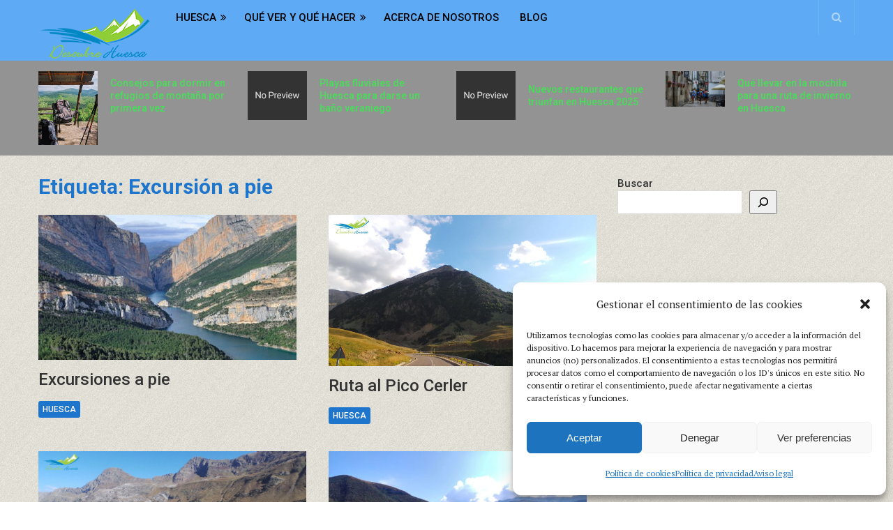

--- FILE ---
content_type: text/html; charset=UTF-8
request_url: https://descubrehuesca.com/tag/excursion-a-pie/
body_size: 23309
content:
<!DOCTYPE html>
<html class="no-js" lang="es" prefix="og: https://ogp.me/ns#">
<head itemscope itemtype="http://schema.org/WebSite">
	<meta charset="UTF-8">
	<!-- Always force latest IE rendering engine (even in intranet) & Chrome Frame -->
	<!--[if IE ]>
	<meta http-equiv="X-UA-Compatible" content="IE=edge,chrome=1">
	<![endif]-->
	<link rel="profile" href="https://gmpg.org/xfn/11" />
	
					<link rel="icon" href="https://descubrehuesca.com/wp-content/uploads/1613686152_611_image.jpg" type="image/x-icon" />
		
					<meta name="msapplication-TileImage" content="https://descubrehuesca.com/wp-content/uploads/cropped-1613686152_611_image-270x270.jpg">		
					<link rel="apple-touch-icon-precomposed" href="https://descubrehuesca.com/wp-content/uploads/cropped-1613686152_611_image-180x180.jpg">		
					<meta name="viewport" content="width=device-width, initial-scale=1">
			<meta name="apple-mobile-web-app-capable" content="yes">
			<meta name="apple-mobile-web-app-status-bar-style" content="black">
		
		
		<meta itemprop="name" content="DescubreHuesca.com" />
		<meta itemprop="url" content="https://descubrehuesca.com" />

			<link rel="pingback" href="https://descubrehuesca.com/xmlrpc.php" />
	<script type="text/javascript">document.documentElement.className = document.documentElement.className.replace( /\bno-js\b/,'js' );</script>
<!-- Optimización para motores de búsqueda de Rank Math -  https://rankmath.com/ -->
<title>Excursión a pie &#045; DescubreHuesca.com</title>
<meta name="robots" content="follow, noindex"/>
<meta property="og:locale" content="es_ES" />
<meta property="og:type" content="article" />
<meta property="og:title" content="Excursión a pie &#045; DescubreHuesca.com" />
<meta property="og:url" content="https://descubrehuesca.com/tag/excursion-a-pie/" />
<meta property="og:site_name" content="DescubreHuesca.com" />
<meta name="twitter:card" content="summary_large_image" />
<meta name="twitter:title" content="Excursión a pie &#045; DescubreHuesca.com" />
<meta name="twitter:label1" content="Entradas" />
<meta name="twitter:data1" content="26" />
<script type="application/ld+json" class="rank-math-schema">{"@context":"https://schema.org","@graph":[{"@type":"Person","@id":"https://descubrehuesca.com/#person","name":"DescubreHuesca.com"},{"@type":"WebSite","@id":"https://descubrehuesca.com/#website","url":"https://descubrehuesca.com","name":"DescubreHuesca.com","alternateName":"Descubre Huesca","publisher":{"@id":"https://descubrehuesca.com/#person"},"inLanguage":"es"},{"@type":"CollectionPage","@id":"https://descubrehuesca.com/tag/excursion-a-pie/#webpage","url":"https://descubrehuesca.com/tag/excursion-a-pie/","name":"Excursi\u00f3n a pie &#045; DescubreHuesca.com","isPartOf":{"@id":"https://descubrehuesca.com/#website"},"inLanguage":"es"}]}</script>
<!-- /Plugin Rank Math WordPress SEO -->

<link rel='dns-prefetch' href='//www.googletagmanager.com' />
<style id='wp-img-auto-sizes-contain-inline-css' type='text/css'>
img:is([sizes=auto i],[sizes^="auto," i]){contain-intrinsic-size:3000px 1500px}
/*# sourceURL=wp-img-auto-sizes-contain-inline-css */
</style>
<link rel='stylesheet' id='pt-cv-public-style-css' href='https://descubrehuesca.com/wp-content/plugins/content-views-query-and-display-post-page/public/assets/css/cv.css' type='text/css' media='all' />
<link rel='stylesheet' id='wp-block-library-css' href='https://descubrehuesca.com/wp-includes/css/dist/block-library/style.min.css' type='text/css' media='all' />
<style id='classic-theme-styles-inline-css' type='text/css'>
/*! This file is auto-generated */
.wp-block-button__link{color:#fff;background-color:#32373c;border-radius:9999px;box-shadow:none;text-decoration:none;padding:calc(.667em + 2px) calc(1.333em + 2px);font-size:1.125em}.wp-block-file__button{background:#32373c;color:#fff;text-decoration:none}
/*# sourceURL=/wp-includes/css/classic-themes.min.css */
</style>
<style id='global-styles-inline-css' type='text/css'>
:root{--wp--preset--aspect-ratio--square: 1;--wp--preset--aspect-ratio--4-3: 4/3;--wp--preset--aspect-ratio--3-4: 3/4;--wp--preset--aspect-ratio--3-2: 3/2;--wp--preset--aspect-ratio--2-3: 2/3;--wp--preset--aspect-ratio--16-9: 16/9;--wp--preset--aspect-ratio--9-16: 9/16;--wp--preset--color--black: #000000;--wp--preset--color--cyan-bluish-gray: #abb8c3;--wp--preset--color--white: #ffffff;--wp--preset--color--pale-pink: #f78da7;--wp--preset--color--vivid-red: #cf2e2e;--wp--preset--color--luminous-vivid-orange: #ff6900;--wp--preset--color--luminous-vivid-amber: #fcb900;--wp--preset--color--light-green-cyan: #7bdcb5;--wp--preset--color--vivid-green-cyan: #00d084;--wp--preset--color--pale-cyan-blue: #8ed1fc;--wp--preset--color--vivid-cyan-blue: #0693e3;--wp--preset--color--vivid-purple: #9b51e0;--wp--preset--gradient--vivid-cyan-blue-to-vivid-purple: linear-gradient(135deg,rgb(6,147,227) 0%,rgb(155,81,224) 100%);--wp--preset--gradient--light-green-cyan-to-vivid-green-cyan: linear-gradient(135deg,rgb(122,220,180) 0%,rgb(0,208,130) 100%);--wp--preset--gradient--luminous-vivid-amber-to-luminous-vivid-orange: linear-gradient(135deg,rgb(252,185,0) 0%,rgb(255,105,0) 100%);--wp--preset--gradient--luminous-vivid-orange-to-vivid-red: linear-gradient(135deg,rgb(255,105,0) 0%,rgb(207,46,46) 100%);--wp--preset--gradient--very-light-gray-to-cyan-bluish-gray: linear-gradient(135deg,rgb(238,238,238) 0%,rgb(169,184,195) 100%);--wp--preset--gradient--cool-to-warm-spectrum: linear-gradient(135deg,rgb(74,234,220) 0%,rgb(151,120,209) 20%,rgb(207,42,186) 40%,rgb(238,44,130) 60%,rgb(251,105,98) 80%,rgb(254,248,76) 100%);--wp--preset--gradient--blush-light-purple: linear-gradient(135deg,rgb(255,206,236) 0%,rgb(152,150,240) 100%);--wp--preset--gradient--blush-bordeaux: linear-gradient(135deg,rgb(254,205,165) 0%,rgb(254,45,45) 50%,rgb(107,0,62) 100%);--wp--preset--gradient--luminous-dusk: linear-gradient(135deg,rgb(255,203,112) 0%,rgb(199,81,192) 50%,rgb(65,88,208) 100%);--wp--preset--gradient--pale-ocean: linear-gradient(135deg,rgb(255,245,203) 0%,rgb(182,227,212) 50%,rgb(51,167,181) 100%);--wp--preset--gradient--electric-grass: linear-gradient(135deg,rgb(202,248,128) 0%,rgb(113,206,126) 100%);--wp--preset--gradient--midnight: linear-gradient(135deg,rgb(2,3,129) 0%,rgb(40,116,252) 100%);--wp--preset--font-size--small: 13px;--wp--preset--font-size--medium: 20px;--wp--preset--font-size--large: 36px;--wp--preset--font-size--x-large: 42px;--wp--preset--spacing--20: 0.44rem;--wp--preset--spacing--30: 0.67rem;--wp--preset--spacing--40: 1rem;--wp--preset--spacing--50: 1.5rem;--wp--preset--spacing--60: 2.25rem;--wp--preset--spacing--70: 3.38rem;--wp--preset--spacing--80: 5.06rem;--wp--preset--shadow--natural: 6px 6px 9px rgba(0, 0, 0, 0.2);--wp--preset--shadow--deep: 12px 12px 50px rgba(0, 0, 0, 0.4);--wp--preset--shadow--sharp: 6px 6px 0px rgba(0, 0, 0, 0.2);--wp--preset--shadow--outlined: 6px 6px 0px -3px rgb(255, 255, 255), 6px 6px rgb(0, 0, 0);--wp--preset--shadow--crisp: 6px 6px 0px rgb(0, 0, 0);}:where(.is-layout-flex){gap: 0.5em;}:where(.is-layout-grid){gap: 0.5em;}body .is-layout-flex{display: flex;}.is-layout-flex{flex-wrap: wrap;align-items: center;}.is-layout-flex > :is(*, div){margin: 0;}body .is-layout-grid{display: grid;}.is-layout-grid > :is(*, div){margin: 0;}:where(.wp-block-columns.is-layout-flex){gap: 2em;}:where(.wp-block-columns.is-layout-grid){gap: 2em;}:where(.wp-block-post-template.is-layout-flex){gap: 1.25em;}:where(.wp-block-post-template.is-layout-grid){gap: 1.25em;}.has-black-color{color: var(--wp--preset--color--black) !important;}.has-cyan-bluish-gray-color{color: var(--wp--preset--color--cyan-bluish-gray) !important;}.has-white-color{color: var(--wp--preset--color--white) !important;}.has-pale-pink-color{color: var(--wp--preset--color--pale-pink) !important;}.has-vivid-red-color{color: var(--wp--preset--color--vivid-red) !important;}.has-luminous-vivid-orange-color{color: var(--wp--preset--color--luminous-vivid-orange) !important;}.has-luminous-vivid-amber-color{color: var(--wp--preset--color--luminous-vivid-amber) !important;}.has-light-green-cyan-color{color: var(--wp--preset--color--light-green-cyan) !important;}.has-vivid-green-cyan-color{color: var(--wp--preset--color--vivid-green-cyan) !important;}.has-pale-cyan-blue-color{color: var(--wp--preset--color--pale-cyan-blue) !important;}.has-vivid-cyan-blue-color{color: var(--wp--preset--color--vivid-cyan-blue) !important;}.has-vivid-purple-color{color: var(--wp--preset--color--vivid-purple) !important;}.has-black-background-color{background-color: var(--wp--preset--color--black) !important;}.has-cyan-bluish-gray-background-color{background-color: var(--wp--preset--color--cyan-bluish-gray) !important;}.has-white-background-color{background-color: var(--wp--preset--color--white) !important;}.has-pale-pink-background-color{background-color: var(--wp--preset--color--pale-pink) !important;}.has-vivid-red-background-color{background-color: var(--wp--preset--color--vivid-red) !important;}.has-luminous-vivid-orange-background-color{background-color: var(--wp--preset--color--luminous-vivid-orange) !important;}.has-luminous-vivid-amber-background-color{background-color: var(--wp--preset--color--luminous-vivid-amber) !important;}.has-light-green-cyan-background-color{background-color: var(--wp--preset--color--light-green-cyan) !important;}.has-vivid-green-cyan-background-color{background-color: var(--wp--preset--color--vivid-green-cyan) !important;}.has-pale-cyan-blue-background-color{background-color: var(--wp--preset--color--pale-cyan-blue) !important;}.has-vivid-cyan-blue-background-color{background-color: var(--wp--preset--color--vivid-cyan-blue) !important;}.has-vivid-purple-background-color{background-color: var(--wp--preset--color--vivid-purple) !important;}.has-black-border-color{border-color: var(--wp--preset--color--black) !important;}.has-cyan-bluish-gray-border-color{border-color: var(--wp--preset--color--cyan-bluish-gray) !important;}.has-white-border-color{border-color: var(--wp--preset--color--white) !important;}.has-pale-pink-border-color{border-color: var(--wp--preset--color--pale-pink) !important;}.has-vivid-red-border-color{border-color: var(--wp--preset--color--vivid-red) !important;}.has-luminous-vivid-orange-border-color{border-color: var(--wp--preset--color--luminous-vivid-orange) !important;}.has-luminous-vivid-amber-border-color{border-color: var(--wp--preset--color--luminous-vivid-amber) !important;}.has-light-green-cyan-border-color{border-color: var(--wp--preset--color--light-green-cyan) !important;}.has-vivid-green-cyan-border-color{border-color: var(--wp--preset--color--vivid-green-cyan) !important;}.has-pale-cyan-blue-border-color{border-color: var(--wp--preset--color--pale-cyan-blue) !important;}.has-vivid-cyan-blue-border-color{border-color: var(--wp--preset--color--vivid-cyan-blue) !important;}.has-vivid-purple-border-color{border-color: var(--wp--preset--color--vivid-purple) !important;}.has-vivid-cyan-blue-to-vivid-purple-gradient-background{background: var(--wp--preset--gradient--vivid-cyan-blue-to-vivid-purple) !important;}.has-light-green-cyan-to-vivid-green-cyan-gradient-background{background: var(--wp--preset--gradient--light-green-cyan-to-vivid-green-cyan) !important;}.has-luminous-vivid-amber-to-luminous-vivid-orange-gradient-background{background: var(--wp--preset--gradient--luminous-vivid-amber-to-luminous-vivid-orange) !important;}.has-luminous-vivid-orange-to-vivid-red-gradient-background{background: var(--wp--preset--gradient--luminous-vivid-orange-to-vivid-red) !important;}.has-very-light-gray-to-cyan-bluish-gray-gradient-background{background: var(--wp--preset--gradient--very-light-gray-to-cyan-bluish-gray) !important;}.has-cool-to-warm-spectrum-gradient-background{background: var(--wp--preset--gradient--cool-to-warm-spectrum) !important;}.has-blush-light-purple-gradient-background{background: var(--wp--preset--gradient--blush-light-purple) !important;}.has-blush-bordeaux-gradient-background{background: var(--wp--preset--gradient--blush-bordeaux) !important;}.has-luminous-dusk-gradient-background{background: var(--wp--preset--gradient--luminous-dusk) !important;}.has-pale-ocean-gradient-background{background: var(--wp--preset--gradient--pale-ocean) !important;}.has-electric-grass-gradient-background{background: var(--wp--preset--gradient--electric-grass) !important;}.has-midnight-gradient-background{background: var(--wp--preset--gradient--midnight) !important;}.has-small-font-size{font-size: var(--wp--preset--font-size--small) !important;}.has-medium-font-size{font-size: var(--wp--preset--font-size--medium) !important;}.has-large-font-size{font-size: var(--wp--preset--font-size--large) !important;}.has-x-large-font-size{font-size: var(--wp--preset--font-size--x-large) !important;}
:where(.wp-block-post-template.is-layout-flex){gap: 1.25em;}:where(.wp-block-post-template.is-layout-grid){gap: 1.25em;}
:where(.wp-block-term-template.is-layout-flex){gap: 1.25em;}:where(.wp-block-term-template.is-layout-grid){gap: 1.25em;}
:where(.wp-block-columns.is-layout-flex){gap: 2em;}:where(.wp-block-columns.is-layout-grid){gap: 2em;}
:root :where(.wp-block-pullquote){font-size: 1.5em;line-height: 1.6;}
/*# sourceURL=global-styles-inline-css */
</style>
<link rel='stylesheet' id='cool-tag-cloud-css' href='https://descubrehuesca.com/wp-content/plugins/cool-tag-cloud/inc/cool-tag-cloud.css' type='text/css' media='all' />
<link rel='stylesheet' id='cmplz-general-css' href='https://descubrehuesca.com/wp-content/plugins/complianz-gdpr/assets/css/cookieblocker.min.css' type='text/css' media='all' />
<link rel='stylesheet' id='taxopress-frontend-css-css' href='https://descubrehuesca.com/wp-content/plugins/simple-tags/assets/frontend/css/frontend.css' type='text/css' media='all' />
<link rel='stylesheet' id='newspaper-stylesheet-css' href='https://descubrehuesca.com/wp-content/themes/mts_newspaper/style.css' type='text/css' media='all' />
<style id='newspaper-stylesheet-inline-css' type='text/css'>

		body {background-color:#ffffff;background-image:url(https://descubrehuesca.com/wp-content/themes/mts_newspaper/images/pattern28.png);}

		.pace .pace-progress, #mobile-menu-wrapper ul li a:hover, .post-info .thecategory { background: #1e75cc; }
		.sidebar .textwidget a, footer .textwidget a, .pnavigation2 a, .sidebar.c-4-12 a:hover, .copyrights a:hover, footer .widget li a:hover, .sidebar.c-4-12 a:hover, .related-posts a:hover, .title a:hover, .post-info a:hover, .comm, #tabber .inside li a:hover, .readMore a:hover, .fn a, a, a:not(.wp-block-button__link):hover, .latestPost .title a:hover, .theme-color, a#pull, #navigation ul ul li:hover > a, .single_post .breadcrumb a:hover { color:#1e75cc; }
		#commentform .form-submit input#submit, .contactform #submit, #move-to-top, .pagination a, #tabber ul.tabs li a.selected, .tagcloud a, .tagcloud a:hover .tab_count, #navigation ul .sfHover a, .reply a, .widget .wpt_widget_content .tab_title a, .widget .wp_review_tab_widget_content .tab_title a, .widget #wp-subscribe, .related-ads #wp-subscribe, .contact-form input[type='submit'], #load-posts a, #load-posts a.disabled, .latestPost-review-wrapper, .latestPost .review-type-circle.review-total-only, .post-image .review-type-circle.wp-review-show-total, .wpmm-thumbnail .review-total-only, .widget .review-total-only.small-thumb, .widget .wpt_widget_content #tags-tab-content ul li a, .recommended-post .recommended, .woocommerce a.button, .woocommerce-page a.button, .woocommerce button.button, .woocommerce-page button.button, .woocommerce input.button, .woocommerce-page input.button, .woocommerce #respond input#submit, .woocommerce-page #respond input#submit, .woocommerce #content input.button, .woocommerce-page #content input.button, .woocommerce nav.woocommerce-pagination ul li a, .woocommerce-page nav.woocommerce-pagination ul li a, .woocommerce #content nav.woocommerce-pagination ul li a, .woocommerce-page #content nav.woocommerce-pagination ul li a, .woocommerce .bypostauthor:after, #searchsubmit, .woocommerce nav.woocommerce-pagination ul li a:hover, .woocommerce-page nav.woocommerce-pagination ul li a:hover, .woocommerce #content nav.woocommerce-pagination ul li a:hover, .woocommerce-page #content nav.woocommerce-pagination ul li a:hover, .woocommerce nav.woocommerce-pagination ul li a:focus, .woocommerce-page nav.woocommerce-pagination ul li a:focus, .woocommerce #content nav.woocommerce-pagination ul li a:focus, .woocommerce-page #content nav.woocommerce-pagination ul li a:focus, .woocommerce #respond input#submit.alt, .woocommerce a.button.alt, .woocommerce button.button.alt, .woocommerce input.button.alt, .woocommerce-product-search button[type='submit'], .woocommerce .woocommerce-widget-layered-nav-dropdown__submit { background-color:#1e75cc; color: #fff!important; }
		.main-header, #header .head-search #s, .head-search .fa-search {background-color: #5faaf4}
		.header-post-wrap {background-color: #939393}
		footer {background-color: #333333}
		
		
		
		 .bypostauthor > div .comment-author .fn:after { content: "Author"; position: relative; padding: 1px 6px; margin-left: 5px; background: #333; color: #FFF; font-size: 12px; line-height: 18px; border-radius: 3px; }
		
		
		
		
/*# sourceURL=newspaper-stylesheet-inline-css */
</style>
<link rel='stylesheet' id='fontawesome-css' href='https://descubrehuesca.com/wp-content/themes/mts_newspaper/css/font-awesome.min.css' type='text/css' media='all' />
<script type="text/javascript" src="https://descubrehuesca.com/wp-includes/js/jquery/jquery.min.js" id="jquery-core-js"></script>
<script type="text/javascript" src="https://descubrehuesca.com/wp-includes/js/jquery/jquery-migrate.min.js" id="jquery-migrate-js"></script>
<script type="text/javascript" id="customscript-js-extra">
/* <![CDATA[ */
var mts_customscript = {"responsive":"1","nav_menu":"secondary","ajax_url":"https://descubrehuesca.com/wp-admin/admin-ajax.php"};
//# sourceURL=customscript-js-extra
/* ]]> */
</script>
<script type="text/javascript" async="async" src="https://descubrehuesca.com/wp-content/themes/mts_newspaper/js/customscript.js" id="customscript-js"></script>
<script type="text/javascript" src="https://descubrehuesca.com/wp-content/plugins/simple-tags/assets/frontend/js/frontend.js" id="taxopress-frontend-js-js"></script>

<!-- Fragmento de código de la etiqueta de Google (gtag.js) añadida por Site Kit -->
<!-- Fragmento de código de Google Analytics añadido por Site Kit -->
<script type="text/javascript" src="https://www.googletagmanager.com/gtag/js?id=GT-MQRQ8L7" id="google_gtagjs-js" async></script>
<script type="text/javascript" id="google_gtagjs-js-after">
/* <![CDATA[ */
window.dataLayer = window.dataLayer || [];function gtag(){dataLayer.push(arguments);}
gtag("set","linker",{"domains":["descubrehuesca.com"]});
gtag("js", new Date());
gtag("set", "developer_id.dZTNiMT", true);
gtag("config", "GT-MQRQ8L7");
//# sourceURL=google_gtagjs-js-after
/* ]]> */
</script>
<link rel="https://api.w.org/" href="https://descubrehuesca.com/wp-json/" /><link rel="alternate" title="JSON" type="application/json" href="https://descubrehuesca.com/wp-json/wp/v2/tags/4494" /><meta name="generator" content="Site Kit by Google 1.170.0" /><!-- Introduce aquí tus scripts -->			<style>.cmplz-hidden {
					display: none !important;
				}</style><link href="//fonts.googleapis.com/css?family=Roboto:500|Roboto:700|PT+Serif:normal&amp;subset=latin" rel="stylesheet" type="text/css">
<style type="text/css">
#header, .menu li, .menu li a, a#pull { font-family: 'Roboto'; font-weight: 500; font-size: 15px; color: #000000; }
.latestPost .title a, .reply a, .widget .post-title, .pagination, .woocommerce-pagination, #load-posts, .popular-category a, .ajax-search-results li a { font-family: 'Roboto'; font-weight: 500; font-size: 24px; color: #333333; }
#tab-group a { font-family: 'Roboto'; font-weight: 700; font-size: 14px; color: #555555;text-transform: uppercase; }
.single-title { font-family: 'Roboto'; font-weight: 700; font-size: 30px; color: #0097e2; }
body { font-family: 'PT Serif'; font-weight: normal; font-size: 19px; color: #575757; }
#sidebars .widget { font-family: 'Roboto'; font-weight: 500; font-size: 15px; color: #333333; }
footer { font-family: 'Roboto'; font-weight: 500; font-size: 15px; color: #aaaaaa; }
.post-info, .category-head, .left-comment, .ago, #searchform #s, .tagcloud, .recommended-post, .breadcrumb, .latestPost-review-wrapper { font-family: 'Roboto'; font-weight: 500; font-size: 12px; color: #333333; }
h1, .write-for-us a, .fn, #commentform input#submit, .contact-form input[type="submit"] { font-family: 'Roboto'; font-weight: 700; font-size: 30px; color: #4f89cc; }
h2 { font-family: 'Roboto'; font-weight: 700; font-size: 25px; color: #45e057; }
h3 { font-family: 'Roboto'; font-weight: 700; font-size: 20px; color: #333333; }
h4 { font-family: 'Roboto'; font-weight: 700; font-size: 28px; color: #333333; }
h5 { font-family: 'Roboto'; font-weight: 700; font-size: 24px; color: #333333; }
h6 { font-family: 'Roboto'; font-weight: 700; font-size: 20px; color: #333333; }
</style>
<script async src="https://pagead2.googlesyndication.com/pagead/js/adsbygoogle.js?client=ca-pub-5058452520811083"
     crossorigin="anonymous"></script><meta name="generator" content="Elementor 3.34.2; features: e_font_icon_svg, additional_custom_breakpoints; settings: css_print_method-external, google_font-enabled, font_display-auto">
			<style>
				.e-con.e-parent:nth-of-type(n+4):not(.e-lazyloaded):not(.e-no-lazyload),
				.e-con.e-parent:nth-of-type(n+4):not(.e-lazyloaded):not(.e-no-lazyload) * {
					background-image: none !important;
				}
				@media screen and (max-height: 1024px) {
					.e-con.e-parent:nth-of-type(n+3):not(.e-lazyloaded):not(.e-no-lazyload),
					.e-con.e-parent:nth-of-type(n+3):not(.e-lazyloaded):not(.e-no-lazyload) * {
						background-image: none !important;
					}
				}
				@media screen and (max-height: 640px) {
					.e-con.e-parent:nth-of-type(n+2):not(.e-lazyloaded):not(.e-no-lazyload),
					.e-con.e-parent:nth-of-type(n+2):not(.e-lazyloaded):not(.e-no-lazyload) * {
						background-image: none !important;
					}
				}
			</style>
						<meta name="theme-color" content="#FFFFFF">
			<link rel="icon" href="https://descubrehuesca.com/wp-content/uploads/cropped-1613686152_611_image-32x32.jpg" sizes="32x32" />
<link rel="icon" href="https://descubrehuesca.com/wp-content/uploads/cropped-1613686152_611_image-192x192.jpg" sizes="192x192" />
<link rel="apple-touch-icon" href="https://descubrehuesca.com/wp-content/uploads/cropped-1613686152_611_image-180x180.jpg" />
<meta name="msapplication-TileImage" content="https://descubrehuesca.com/wp-content/uploads/cropped-1613686152_611_image-270x270.jpg" />
</head>
<body data-rsssl=1 id="blog" class="archive tag tag-excursion-a-pie tag-4494 wp-theme-mts_newspaper main elementor-default elementor-kit-5170" itemscope itemtype="http://schema.org/WebPage">
			<header id="site-header" class="main-header" role="banner" itemscope itemtype="http://schema.org/WPHeader">
			<div class="container">
				<div id="header">
					<div class="logo-wrap">
						
															<h2 id="logo" class="image-logo" itemprop="headline">
									<a href="https://descubrehuesca.com"><img src="https://descubrehuesca.com/wp-content/uploads/logotipo.png" alt="DescubreHuesca.com"></a>
								</h2><!-- END #logo -->
							
											</div>

											<div class="secondary-navigation" role="navigation" itemscope itemtype="http://schema.org/SiteNavigationElement">
							<a href="#" id="pull" class="toggle-mobile-menu">Menu</a>
															<nav id="navigation" class="navigation clearfix">
																			<ul id="menu-menu-principal" class="menu clearfix"><li id="menu-item-104" class="menu-item menu-item-type-post_type menu-item-object-page menu-item-has-children menu-item-104"><a title="Huesca" href="https://descubrehuesca.com/huesca/">Huesca</a>
<ul class="sub-menu">
	<li id="menu-item-105" class="menu-item menu-item-type-post_type menu-item-object-page menu-item-105"><a title="Arte y Cultura" href="https://descubrehuesca.com/arte-y-cultura/">Arte y Cultura</a></li>
	<li id="menu-item-179" class="menu-item menu-item-type-post_type menu-item-object-page menu-item-179"><a title="Deporte y Naturaleza" href="https://descubrehuesca.com/deporte-y-naturaleza-en-huesca/">Deporte y Naturaleza</a></li>
	<li id="menu-item-178" class="menu-item menu-item-type-post_type menu-item-object-page menu-item-178"><a title="Pueblos de Huesca" href="https://descubrehuesca.com/pueblos-de-huesca/">Pueblos de Huesca</a></li>
	<li id="menu-item-176" class="menu-item menu-item-type-post_type menu-item-object-page menu-item-176"><a title="Fiestas y tradiciones" href="https://descubrehuesca.com/fiestas-y-tradiciones/">Fiestas y tradiciones Huesca</a></li>
	<li id="menu-item-177" class="menu-item menu-item-type-post_type menu-item-object-page menu-item-177"><a title="Comarcas de Huesca" href="https://descubrehuesca.com/comarcas-de-huesca/">Comarcas de Huesca</a></li>
	<li id="menu-item-5088" class="menu-item menu-item-type-post_type menu-item-object-post menu-item-5088"><a href="https://descubrehuesca.com/excursiones-a-pie-huesca/">Excursiones a pie</a></li>
	<li id="menu-item-5089" class="menu-item menu-item-type-post_type menu-item-object-post menu-item-5089"><a href="https://descubrehuesca.com/actividades-en-familia-huesca/">Actividades en Familia</a></li>
	<li id="menu-item-5143" class="menu-item menu-item-type-post_type menu-item-object-post menu-item-5143"><a href="https://descubrehuesca.com/gastronomia/">Gastronomía</a></li>
	<li id="menu-item-5152" class="menu-item menu-item-type-post_type menu-item-object-post menu-item-5152"><a href="https://descubrehuesca.com/nuestros-viajes-a-huesca/">Nuestros viajes</a></li>
</ul>
</li>
<li id="menu-item-103" class="menu-item menu-item-type-post_type menu-item-object-page menu-item-has-children menu-item-103"><a title="Qué ver y qué hacer" href="https://descubrehuesca.com/que-ver-y-que-hacer-en-huesca/">Qué ver y qué hacer</a>
<ul class="sub-menu">
	<li id="menu-item-437" class="menu-item menu-item-type-post_type menu-item-object-page menu-item-437"><a title="El Altoaragón en una semana" href="https://descubrehuesca.com/el-altoaragon-una-semana/">El Altoaragón en una semana</a></li>
	<li id="menu-item-436" class="menu-item menu-item-type-post_type menu-item-object-page menu-item-436"><a title="El Altoaragón en un fin de semana" href="https://descubrehuesca.com/el-altoaragon-en-un-fin-de-semana/">El Altoaragón en un fin de semana</a></li>
	<li id="menu-item-435" class="menu-item menu-item-type-post_type menu-item-object-page menu-item-435"><a title="La Jacetania en una semana" href="https://descubrehuesca.com/que-ver-y-que-hacer-en-la-jacetania-en-una-semana/">La Jacetania en una semana</a></li>
	<li id="menu-item-441" class="menu-item menu-item-type-post_type menu-item-object-page menu-item-441"><a title="La Jacetania en un fin de  semana" href="https://descubrehuesca.com/la-jacetania-en-un-fin-de-semana/">La Jacetania en un fin de  semana</a></li>
	<li id="menu-item-432" class="menu-item menu-item-type-post_type menu-item-object-page menu-item-432"><a title="Jaca en dos días" href="https://descubrehuesca.com/jaca-en-dos-dias/">Jaca en dos días</a></li>
	<li id="menu-item-440" class="menu-item menu-item-type-post_type menu-item-object-page menu-item-440"><a title="Jaca y alrededores" href="https://descubrehuesca.com/jaca-y-alrededores/">Jaca y alrededores</a></li>
	<li id="menu-item-424" class="menu-item menu-item-type-post_type menu-item-object-page menu-item-424"><a title="El Alto Gállego en una semana" href="https://descubrehuesca.com/el-alto-gallego-en-una-semana/">El Alto Gállego en una semana</a></li>
	<li id="menu-item-423" class="menu-item menu-item-type-post_type menu-item-object-page menu-item-423"><a title="El Alto Gállego en un fin de semana" href="https://descubrehuesca.com/el-alto-gallego-en-un-fin-de-semana/">El Alto Gállego en un fin de semana</a></li>
	<li id="menu-item-422" class="menu-item menu-item-type-post_type menu-item-object-page menu-item-422"><a title="Biescas y alrededores" href="https://descubrehuesca.com/biescas-y-alrededores/">Biescas y alrededores</a></li>
	<li id="menu-item-426" class="menu-item menu-item-type-post_type menu-item-object-page menu-item-426"><a title="El Sobrarbe en una semana" href="https://descubrehuesca.com/el-sobrarbe-en-una-semana/">El Sobrarbe en una semana</a></li>
	<li id="menu-item-425" class="menu-item menu-item-type-post_type menu-item-object-page menu-item-425"><a title="El Sobrarbe en un fin de semana" href="https://descubrehuesca.com/el-sobrarbe-en-un-fin-de-semana/">El Sobrarbe en un fin de semana</a></li>
	<li id="menu-item-419" class="menu-item menu-item-type-post_type menu-item-object-page menu-item-419"><a title="Aínsa y alrededores" href="https://descubrehuesca.com/ainsa-y-alrededores/">Aínsa y alrededores</a></li>
	<li id="menu-item-439" class="menu-item menu-item-type-post_type menu-item-object-page menu-item-439"><a title="La Ribagorza en una semana" href="https://descubrehuesca.com/la-ribagorza-en-una-semana/">La Ribagorza en una semana</a></li>
	<li id="menu-item-438" class="menu-item menu-item-type-post_type menu-item-object-page menu-item-438"><a title="La Ribagorza en un fin de semana" href="https://descubrehuesca.com/la-ribagorza-en-un-fin-de-semana/">La Ribagorza en un fin de semana</a></li>
	<li id="menu-item-429" class="menu-item menu-item-type-post_type menu-item-object-page menu-item-429"><a title="Graus y alrededores" href="https://descubrehuesca.com/graus-y-alrededores/">Graus y alrededores</a></li>
	<li id="menu-item-421" class="menu-item menu-item-type-post_type menu-item-object-page menu-item-421"><a title="Benasque y alrededores" href="https://descubrehuesca.com/benasque-y-alrededores/">Benasque y alrededores</a></li>
	<li id="menu-item-428" class="menu-item menu-item-type-post_type menu-item-object-page menu-item-428"><a title="El Somontano en una semana" href="https://descubrehuesca.com/el-somontano-en-una-semana/">El Somontano en una semana</a></li>
	<li id="menu-item-427" class="menu-item menu-item-type-post_type menu-item-object-page menu-item-427"><a title="El Somontano en un fin de semana" href="https://descubrehuesca.com/el-somontano-en-un-fin-de-semana/">El Somontano en un fin de semana</a></li>
	<li id="menu-item-420" class="menu-item menu-item-type-post_type menu-item-object-page menu-item-420"><a title="Barbastro y alrededores" href="https://descubrehuesca.com/barbastro-y-alrededores/">Barbastro y alrededores</a></li>
	<li id="menu-item-434" class="menu-item menu-item-type-post_type menu-item-object-page menu-item-434"><a title="La Hoya de Huesca en una semana" href="https://descubrehuesca.com/la-hoya-de-huesca-en-una-semana/">La Hoya de Huesca en una semana</a></li>
	<li id="menu-item-433" class="menu-item menu-item-type-post_type menu-item-object-page menu-item-433"><a title="La Hoya de Huesca en un fin semana" href="https://descubrehuesca.com/la-hoya-de-huesca-en-un-fin-semana/">La Hoya de Huesca en un fin semana</a></li>
	<li id="menu-item-430" class="menu-item menu-item-type-post_type menu-item-object-page menu-item-430"><a title="Huesca ciudad en dos días" href="https://descubrehuesca.com/huesca-ciudad-en-dos-dias/">Huesca ciudad en dos días</a></li>
	<li id="menu-item-431" class="menu-item menu-item-type-post_type menu-item-object-page menu-item-431"><a title="Huesca ciudad y alrededores" href="https://descubrehuesca.com/huesca-ciudad-y-alrededores/">Huesca ciudad y alrededores</a></li>
</ul>
</li>
<li id="menu-item-107" class="menu-item menu-item-type-post_type menu-item-object-page menu-item-107"><a href="https://descubrehuesca.com/acerca-de-nosotros/">Acerca de nosotros</a></li>
<li id="menu-item-6789" class="menu-item menu-item-type-post_type menu-item-object-page menu-item-6789"><a href="https://descubrehuesca.com/blog/">Blog</a></li>
</ul>																	</nav>
								<nav id="navigation" class="navigation mobile-only clearfix mobile-menu-wrapper">
									<ul id="menu-menu-principal-1" class="menu clearfix"><li class="menu-item menu-item-type-post_type menu-item-object-page menu-item-has-children menu-item-104"><a title="Huesca" href="https://descubrehuesca.com/huesca/">Huesca</a>
<ul class="sub-menu">
	<li class="menu-item menu-item-type-post_type menu-item-object-page menu-item-105"><a title="Arte y Cultura" href="https://descubrehuesca.com/arte-y-cultura/">Arte y Cultura</a></li>
	<li class="menu-item menu-item-type-post_type menu-item-object-page menu-item-179"><a title="Deporte y Naturaleza" href="https://descubrehuesca.com/deporte-y-naturaleza-en-huesca/">Deporte y Naturaleza</a></li>
	<li class="menu-item menu-item-type-post_type menu-item-object-page menu-item-178"><a title="Pueblos de Huesca" href="https://descubrehuesca.com/pueblos-de-huesca/">Pueblos de Huesca</a></li>
	<li class="menu-item menu-item-type-post_type menu-item-object-page menu-item-176"><a title="Fiestas y tradiciones" href="https://descubrehuesca.com/fiestas-y-tradiciones/">Fiestas y tradiciones Huesca</a></li>
	<li class="menu-item menu-item-type-post_type menu-item-object-page menu-item-177"><a title="Comarcas de Huesca" href="https://descubrehuesca.com/comarcas-de-huesca/">Comarcas de Huesca</a></li>
	<li class="menu-item menu-item-type-post_type menu-item-object-post menu-item-5088"><a href="https://descubrehuesca.com/excursiones-a-pie-huesca/">Excursiones a pie</a></li>
	<li class="menu-item menu-item-type-post_type menu-item-object-post menu-item-5089"><a href="https://descubrehuesca.com/actividades-en-familia-huesca/">Actividades en Familia</a></li>
	<li class="menu-item menu-item-type-post_type menu-item-object-post menu-item-5143"><a href="https://descubrehuesca.com/gastronomia/">Gastronomía</a></li>
	<li class="menu-item menu-item-type-post_type menu-item-object-post menu-item-5152"><a href="https://descubrehuesca.com/nuestros-viajes-a-huesca/">Nuestros viajes</a></li>
</ul>
</li>
<li class="menu-item menu-item-type-post_type menu-item-object-page menu-item-has-children menu-item-103"><a title="Qué ver y qué hacer" href="https://descubrehuesca.com/que-ver-y-que-hacer-en-huesca/">Qué ver y qué hacer</a>
<ul class="sub-menu">
	<li class="menu-item menu-item-type-post_type menu-item-object-page menu-item-437"><a title="El Altoaragón en una semana" href="https://descubrehuesca.com/el-altoaragon-una-semana/">El Altoaragón en una semana</a></li>
	<li class="menu-item menu-item-type-post_type menu-item-object-page menu-item-436"><a title="El Altoaragón en un fin de semana" href="https://descubrehuesca.com/el-altoaragon-en-un-fin-de-semana/">El Altoaragón en un fin de semana</a></li>
	<li class="menu-item menu-item-type-post_type menu-item-object-page menu-item-435"><a title="La Jacetania en una semana" href="https://descubrehuesca.com/que-ver-y-que-hacer-en-la-jacetania-en-una-semana/">La Jacetania en una semana</a></li>
	<li class="menu-item menu-item-type-post_type menu-item-object-page menu-item-441"><a title="La Jacetania en un fin de  semana" href="https://descubrehuesca.com/la-jacetania-en-un-fin-de-semana/">La Jacetania en un fin de  semana</a></li>
	<li class="menu-item menu-item-type-post_type menu-item-object-page menu-item-432"><a title="Jaca en dos días" href="https://descubrehuesca.com/jaca-en-dos-dias/">Jaca en dos días</a></li>
	<li class="menu-item menu-item-type-post_type menu-item-object-page menu-item-440"><a title="Jaca y alrededores" href="https://descubrehuesca.com/jaca-y-alrededores/">Jaca y alrededores</a></li>
	<li class="menu-item menu-item-type-post_type menu-item-object-page menu-item-424"><a title="El Alto Gállego en una semana" href="https://descubrehuesca.com/el-alto-gallego-en-una-semana/">El Alto Gállego en una semana</a></li>
	<li class="menu-item menu-item-type-post_type menu-item-object-page menu-item-423"><a title="El Alto Gállego en un fin de semana" href="https://descubrehuesca.com/el-alto-gallego-en-un-fin-de-semana/">El Alto Gállego en un fin de semana</a></li>
	<li class="menu-item menu-item-type-post_type menu-item-object-page menu-item-422"><a title="Biescas y alrededores" href="https://descubrehuesca.com/biescas-y-alrededores/">Biescas y alrededores</a></li>
	<li class="menu-item menu-item-type-post_type menu-item-object-page menu-item-426"><a title="El Sobrarbe en una semana" href="https://descubrehuesca.com/el-sobrarbe-en-una-semana/">El Sobrarbe en una semana</a></li>
	<li class="menu-item menu-item-type-post_type menu-item-object-page menu-item-425"><a title="El Sobrarbe en un fin de semana" href="https://descubrehuesca.com/el-sobrarbe-en-un-fin-de-semana/">El Sobrarbe en un fin de semana</a></li>
	<li class="menu-item menu-item-type-post_type menu-item-object-page menu-item-419"><a title="Aínsa y alrededores" href="https://descubrehuesca.com/ainsa-y-alrededores/">Aínsa y alrededores</a></li>
	<li class="menu-item menu-item-type-post_type menu-item-object-page menu-item-439"><a title="La Ribagorza en una semana" href="https://descubrehuesca.com/la-ribagorza-en-una-semana/">La Ribagorza en una semana</a></li>
	<li class="menu-item menu-item-type-post_type menu-item-object-page menu-item-438"><a title="La Ribagorza en un fin de semana" href="https://descubrehuesca.com/la-ribagorza-en-un-fin-de-semana/">La Ribagorza en un fin de semana</a></li>
	<li class="menu-item menu-item-type-post_type menu-item-object-page menu-item-429"><a title="Graus y alrededores" href="https://descubrehuesca.com/graus-y-alrededores/">Graus y alrededores</a></li>
	<li class="menu-item menu-item-type-post_type menu-item-object-page menu-item-421"><a title="Benasque y alrededores" href="https://descubrehuesca.com/benasque-y-alrededores/">Benasque y alrededores</a></li>
	<li class="menu-item menu-item-type-post_type menu-item-object-page menu-item-428"><a title="El Somontano en una semana" href="https://descubrehuesca.com/el-somontano-en-una-semana/">El Somontano en una semana</a></li>
	<li class="menu-item menu-item-type-post_type menu-item-object-page menu-item-427"><a title="El Somontano en un fin de semana" href="https://descubrehuesca.com/el-somontano-en-un-fin-de-semana/">El Somontano en un fin de semana</a></li>
	<li class="menu-item menu-item-type-post_type menu-item-object-page menu-item-420"><a title="Barbastro y alrededores" href="https://descubrehuesca.com/barbastro-y-alrededores/">Barbastro y alrededores</a></li>
	<li class="menu-item menu-item-type-post_type menu-item-object-page menu-item-434"><a title="La Hoya de Huesca en una semana" href="https://descubrehuesca.com/la-hoya-de-huesca-en-una-semana/">La Hoya de Huesca en una semana</a></li>
	<li class="menu-item menu-item-type-post_type menu-item-object-page menu-item-433"><a title="La Hoya de Huesca en un fin semana" href="https://descubrehuesca.com/la-hoya-de-huesca-en-un-fin-semana/">La Hoya de Huesca en un fin semana</a></li>
	<li class="menu-item menu-item-type-post_type menu-item-object-page menu-item-430"><a title="Huesca ciudad en dos días" href="https://descubrehuesca.com/huesca-ciudad-en-dos-dias/">Huesca ciudad en dos días</a></li>
	<li class="menu-item menu-item-type-post_type menu-item-object-page menu-item-431"><a title="Huesca ciudad y alrededores" href="https://descubrehuesca.com/huesca-ciudad-y-alrededores/">Huesca ciudad y alrededores</a></li>
</ul>
</li>
<li class="menu-item menu-item-type-post_type menu-item-object-page menu-item-107"><a href="https://descubrehuesca.com/acerca-de-nosotros/">Acerca de nosotros</a></li>
<li class="menu-item menu-item-type-post_type menu-item-object-page menu-item-6789"><a href="https://descubrehuesca.com/blog/">Blog</a></li>
</ul>								</nav>
													</div>
					
											<div class="head-search">
							<i class="fa fa-search search-trigger"></i>
							
<form method="get" id="searchform" class="search-form" action="https://descubrehuesca.com" _lpchecked="1">
	<fieldset>
		<input type="text" name="s" id="s" value="" placeholder="Search the site"  />
		<button id="search-image" class="sbutton" type="submit" value="">
				<i class="fa fa-search"></i>
			</button>
	</fieldset>
</form>						</div>
					
					
				</div><!-- #header-->
			</div><!--.container-->
		</header>
	
			<div class="header-post-wrap">		<!-- Start Header Posts -->
		
		<div class="header-posts"><div class="clear">						<article class="header-post excerpt  ">
							<div class="header-post-img">
								<a href="https://descubrehuesca.com/consejos-para-dormir-en-refugios-de-montana-por-primera-vez/" title="Consejos para dormir en refugios de montaña por primera vez" id="featured-thumbnail">
									<div class="featured-thumbnail"><img src="https://images.unsplash.com/photo-1589735522051-f76b96b54b5e" alt="Consejos para dormir en refugios de montaña por primera vez" class="external-featured-image wp-post-image" title="" /></div>								</a>
							</div>
							<h2 class="title header-post-title"><a href="https://descubrehuesca.com/consejos-para-dormir-en-refugios-de-montana-por-primera-vez/" title="Consejos para dormir en refugios de montaña por primera vez">Consejos para dormir en refugios de montaña por primera vez</a></h2>
						</article><!--.post.excerpt-->
											<article class="header-post excerpt  ">
							<div class="header-post-img">
								<a href="https://descubrehuesca.com/playas-fluviales-de-huesca-para-darse-un-bano-veraniego/" title="Playas fluviales de Huesca para darse un baño veraniego" id="featured-thumbnail">
									<div class="featured-thumbnail"><img src="https://descubrehuesca.com/wp-content/themes/mts_newspaper/images/nothumb-newspaper-header.png" class="attachment-newspaper-header wp-post-image" alt="Playas fluviales de Huesca para darse un baño veraniego"></div>								</a>
							</div>
							<h2 class="title header-post-title"><a href="https://descubrehuesca.com/playas-fluviales-de-huesca-para-darse-un-bano-veraniego/" title="Playas fluviales de Huesca para darse un baño veraniego">Playas fluviales de Huesca para darse un baño veraniego</a></h2>
						</article><!--.post.excerpt-->
											<article class="header-post excerpt  ">
							<div class="header-post-img">
								<a href="https://descubrehuesca.com/nuevos-restaurantes-que-triunfan-en-huesca-2025/" title="Nuevos restaurantes que triunfan en Huesca 2025" id="featured-thumbnail">
									<div class="featured-thumbnail"><img src="https://descubrehuesca.com/wp-content/themes/mts_newspaper/images/nothumb-newspaper-header.png" class="attachment-newspaper-header wp-post-image" alt="Nuevos restaurantes que triunfan en Huesca 2025"></div>								</a>
							</div>
							<h2 class="title header-post-title"><a href="https://descubrehuesca.com/nuevos-restaurantes-que-triunfan-en-huesca-2025/" title="Nuevos restaurantes que triunfan en Huesca 2025">Nuevos restaurantes que triunfan en Huesca 2025</a></h2>
						</article><!--.post.excerpt-->
											<article class="header-post excerpt  last">
							<div class="header-post-img">
								<a href="https://descubrehuesca.com/que-llevar-en-la-mochila-para-una-ruta-de-invierno-en-huesca/" title="Qué llevar en la mochila para una ruta de invierno en Huesca" id="featured-thumbnail">
									<div class="featured-thumbnail"><img src="https://images.unsplash.com/photo-1673203502620-19218c4b5949" alt="Qué llevar en la mochila para una ruta de invierno en Huesca" class="external-featured-image wp-post-image" title="" /></div>								</a>
							</div>
							<h2 class="title header-post-title"><a href="https://descubrehuesca.com/que-llevar-en-la-mochila-para-una-ruta-de-invierno-en-huesca/" title="Qué llevar en la mochila para una ruta de invierno en Huesca">Qué llevar en la mochila para una ruta de invierno en Huesca</a></h2>
						</article><!--.post.excerpt-->
					</div></div></div>
	
	
<div class="main-container">
<div id="page" class="clearfix">
	<div class="article">
		<div id="content_box">
			<h1 class="postsby">
				<span><span class="theme-color">Etiqueta: <span>Excursión a pie</span></span></span>
			</h1>
							<article class="latestPost excerpt  ">
							<div class="latestPost-content">
			<a href="https://descubrehuesca.com/excursiones-a-pie-huesca/" title="Excursiones a pie" class="post-image post-image-left">
				<div class="featured-thumbnail"><img fetchpriority="high" width="370" height="208" src="https://descubrehuesca.com/wp-content/uploads/congosto-de-mont-rebei-370x208.jpg" class="attachment-newspaper-featured size-newspaper-featured wp-post-image" alt="congosto de mont rebei" title="" decoding="async" srcset="https://descubrehuesca.com/wp-content/uploads/congosto-de-mont-rebei-370x208.jpg 370w, https://descubrehuesca.com/wp-content/uploads/congosto-de-mont-rebei-740x416.jpg 740w" sizes="(min-width:721px) 370px, (min-width:431px) 46vw, 96vw"></div>							</a>
			<header>
				<h2 class="title front-view-title"><a href="https://descubrehuesca.com/excursiones-a-pie-huesca/" title="Excursiones a pie">Excursiones a pie</a></h2>
							<div class="post-info">
								<span class="thecategory"  style="background: ;"><a href="https://descubrehuesca.com/category/huesca/" title="View all posts in Huesca">Huesca</a></span>
						</div>
					</header>
		</div>
						</article><!--.post excerpt-->
							<article class="latestPost excerpt  last">
							<div class="latestPost-content">
			<a href="https://descubrehuesca.com/ruta-al-pico-cerler/" title="Ruta al Pico Cerler" class="post-image post-image-left">
				<div class="featured-thumbnail"><img width="370" height="208" src="https://descubrehuesca.com/wp-content/uploads/pico-cerler.jpg" class="attachment-newspaper-featured size-newspaper-featured wp-post-image" alt="pico cerler" title="" decoding="async" sizes="(min-width:721px) 370px, (min-width:431px) 46vw, 96vw"></div>							</a>
			<header>
				<h2 class="title front-view-title"><a href="https://descubrehuesca.com/ruta-al-pico-cerler/" title="Ruta al Pico Cerler">Ruta al Pico Cerler</a></h2>
							<div class="post-info">
								<span class="thecategory"  style="background: ;"><a href="https://descubrehuesca.com/category/huesca/" title="View all posts in Huesca">Huesca</a></span>
						</div>
					</header>
		</div>
						</article><!--.post excerpt-->
							<article class="latestPost excerpt  ">
							<div class="latestPost-content">
			<a href="https://descubrehuesca.com/ruta-al-ibon-del-coll-de-toro/" title="Ruta al Ibón del Coll de Toro" class="post-image post-image-left">
				<div class="featured-thumbnail"><img width="370" height="208" src="https://descubrehuesca.com/wp-content/uploads/1613656049_182_la-besurta-desde-subida-a-la-renclusa.jpg" class="attachment-newspaper-featured size-newspaper-featured wp-post-image" alt="1613656049 182 la besurta desde subida a la renclusa" title="" decoding="async" sizes="(min-width:721px) 370px, (min-width:431px) 46vw, 96vw"></div>							</a>
			<header>
				<h2 class="title front-view-title"><a href="https://descubrehuesca.com/ruta-al-ibon-del-coll-de-toro/" title="Ruta al Ibón del Coll de Toro">Ruta al Ibón del Coll de Toro</a></h2>
							<div class="post-info">
								<span class="thecategory"  style="background: ;"><a href="https://descubrehuesca.com/category/huesca/" title="View all posts in Huesca">Huesca</a></span>
						</div>
					</header>
		</div>
						</article><!--.post excerpt-->
							<article class="latestPost excerpt  last">
							<div class="latestPost-content">
			<a href="https://descubrehuesca.com/ruta-a-el-turbon/" title="Ruta a el Turbón" class="post-image post-image-left">
				<div class="featured-thumbnail"><img loading="lazy" width="370" height="208" src="https://descubrehuesca.com/wp-content/uploads/biescas-y-el-turbón-370x208.jpg" class="attachment-newspaper-featured size-newspaper-featured wp-post-image" alt="biescas y el turbón" title="" decoding="async" srcset="https://descubrehuesca.com/wp-content/uploads/biescas-y-el-turbón-370x208.jpg 370w, https://descubrehuesca.com/wp-content/uploads/biescas-y-el-turbón-300x169.jpg 300w, https://descubrehuesca.com/wp-content/uploads/biescas-y-el-turbón-768x432.jpg 768w, https://descubrehuesca.com/wp-content/uploads/biescas-y-el-turbón-740x416.jpg 740w, https://descubrehuesca.com/wp-content/uploads/biescas-y-el-turbón.jpg 778w" sizes="(min-width:721px) 370px, (min-width:431px) 46vw, 96vw"></div>							</a>
			<header>
				<h2 class="title front-view-title"><a href="https://descubrehuesca.com/ruta-a-el-turbon/" title="Ruta a el Turbón">Ruta a el Turbón</a></h2>
							<div class="post-info">
								<span class="thecategory"  style="background: ;"><a href="https://descubrehuesca.com/category/huesca/" title="View all posts in Huesca">Huesca</a></span>
						</div>
					</header>
		</div>
						</article><!--.post excerpt-->
							<article class="latestPost excerpt  ">
							<div class="latestPost-content">
			<a href="https://descubrehuesca.com/ruta-a-el-forau-d-aigualluts/" title="Ruta al Forau y Plan de Aigualluts por el Refugio de La Renclusa" class="post-image post-image-left">
				<div class="featured-thumbnail"><img loading="lazy" width="370" height="208" src="https://descubrehuesca.com/wp-content/uploads/1613656050_313_aigualluts.jpg" class="attachment-newspaper-featured size-newspaper-featured wp-post-image" alt="1613656050 313 aigualluts" title="" decoding="async" sizes="(min-width:721px) 370px, (min-width:431px) 46vw, 96vw"></div>							</a>
			<header>
				<h2 class="title front-view-title"><a href="https://descubrehuesca.com/ruta-a-el-forau-d-aigualluts/" title="Ruta al Forau y Plan de Aigualluts por el Refugio de La Renclusa">Ruta al Forau y Plan de Aigualluts por el Refugio de La Renclusa</a></h2>
							<div class="post-info">
								<span class="thecategory"  style="background: ;"><a href="https://descubrehuesca.com/category/huesca/" title="View all posts in Huesca">Huesca</a></span>
						</div>
					</header>
		</div>
						</article><!--.post excerpt-->
							<article class="latestPost excerpt  last">
							<div class="latestPost-content">
			<a href="https://descubrehuesca.com/pena-oroel-2/" title="La Peña Oroel" class="post-image post-image-left">
				<div class="featured-thumbnail"><img loading="lazy" width="370" height="208" src="https://descubrehuesca.com/wp-content/uploads/oroel-y-la-ciudadela-370x208.jpg" class="attachment-newspaper-featured size-newspaper-featured wp-post-image" alt="oroel y la ciudadela" title="" decoding="async" srcset="https://descubrehuesca.com/wp-content/uploads/oroel-y-la-ciudadela-370x208.jpg 370w, https://descubrehuesca.com/wp-content/uploads/oroel-y-la-ciudadela-740x416.jpg 740w" sizes="(min-width:721px) 370px, (min-width:431px) 46vw, 96vw"></div>							</a>
			<header>
				<h2 class="title front-view-title"><a href="https://descubrehuesca.com/pena-oroel-2/" title="La Peña Oroel">La Peña Oroel</a></h2>
							<div class="post-info">
								<span class="thecategory"  style="background: ;"><a href="https://descubrehuesca.com/category/huesca/" title="View all posts in Huesca">Huesca</a></span>
						</div>
					</header>
		</div>
						</article><!--.post excerpt-->
							<article class="latestPost excerpt  ">
							<div class="latestPost-content">
			<a href="https://descubrehuesca.com/muralla-de-finestras/" title="Muralla de Finestras" class="post-image post-image-left">
				<div class="featured-thumbnail"><img loading="lazy" width="370" height="208" src="https://descubrehuesca.com/wp-content/uploads/la-muralla-de-finestres.jpg" class="attachment-newspaper-featured size-newspaper-featured wp-post-image" alt="la muralla de finestres" title="" decoding="async" sizes="(min-width:721px) 370px, (min-width:431px) 46vw, 96vw"></div>							</a>
			<header>
				<h2 class="title front-view-title"><a href="https://descubrehuesca.com/muralla-de-finestras/" title="Muralla de Finestras">Muralla de Finestras</a></h2>
							<div class="post-info">
								<span class="thecategory"  style="background: ;"><a href="https://descubrehuesca.com/category/destacados/" title="View all posts in Destacados">Destacados</a></span>
							<span class="thecategory"  style="background: ;"><a href="https://descubrehuesca.com/category/huesca/" title="View all posts in Huesca">Huesca</a></span>
						</div>
					</header>
		</div>
						</article><!--.post excerpt-->
							<article class="latestPost excerpt  last">
							<div class="latestPost-content">
			<a href="https://descubrehuesca.com/el-valle-de-aguas-tuertas/" title="El valle de Aguas Tuertas" class="post-image post-image-left">
				<div class="featured-thumbnail"><img loading="lazy" width="358" height="208" src="https://descubrehuesca.com/wp-content/uploads/1612100018_950_aguas-tuertas.jpg" class="attachment-newspaper-featured size-newspaper-featured wp-post-image" alt="1612100018 950 aguas tuertas" title="" decoding="async" sizes="(min-width:721px) 370px, (min-width:431px) 46vw, 96vw"></div>							</a>
			<header>
				<h2 class="title front-view-title"><a href="https://descubrehuesca.com/el-valle-de-aguas-tuertas/" title="El valle de Aguas Tuertas">El valle de Aguas Tuertas</a></h2>
							<div class="post-info">
								<span class="thecategory"  style="background: ;"><a href="https://descubrehuesca.com/category/huesca/" title="View all posts in Huesca">Huesca</a></span>
						</div>
					</header>
		</div>
						</article><!--.post excerpt-->
							<article class="latestPost excerpt  ">
							<div class="latestPost-content">
			<a href="https://descubrehuesca.com/dolmen-de-aguas-tuertas/" title="Dolmen de Aguas Tuertas" class="post-image post-image-left">
				<div class="featured-thumbnail"><img loading="lazy" width="312" height="208" src="https://descubrehuesca.com/wp-content/uploads/dolmen-de-aguas-tuertas.jpg" class="attachment-newspaper-featured size-newspaper-featured wp-post-image" alt="dolmen de aguas tuertas" title="" decoding="async" sizes="(min-width:721px) 370px, (min-width:431px) 46vw, 96vw"></div>							</a>
			<header>
				<h2 class="title front-view-title"><a href="https://descubrehuesca.com/dolmen-de-aguas-tuertas/" title="Dolmen de Aguas Tuertas">Dolmen de Aguas Tuertas</a></h2>
							<div class="post-info">
								<span class="thecategory"  style="background: ;"><a href="https://descubrehuesca.com/category/huesca/" title="View all posts in Huesca">Huesca</a></span>
						</div>
					</header>
		</div>
						</article><!--.post excerpt-->
							<article class="latestPost excerpt  last">
							<div class="latestPost-content">
			<a href="https://descubrehuesca.com/cascada-de-aso/" title="La Cascada de Aso" class="post-image post-image-left">
				<div class="featured-thumbnail"><img loading="lazy" width="370" height="208" src="https://descubrehuesca.com/wp-content/uploads/cascadas-de-aso.jpg" class="attachment-newspaper-featured size-newspaper-featured wp-post-image" alt="cascadas de aso" title="" decoding="async" sizes="(min-width:721px) 370px, (min-width:431px) 46vw, 96vw"></div>							</a>
			<header>
				<h2 class="title front-view-title"><a href="https://descubrehuesca.com/cascada-de-aso/" title="La Cascada de Aso">La Cascada de Aso</a></h2>
							<div class="post-info">
								<span class="thecategory"  style="background: ;"><a href="https://descubrehuesca.com/category/huesca/" title="View all posts in Huesca">Huesca</a></span>
						</div>
					</header>
		</div>
						</article><!--.post excerpt-->
			
										<div class="pagination pagination-previous-next">
			<ul>
				<li class="nav-previous"><a href="https://descubrehuesca.com/tag/excursion-a-pie/page/2/" ><i class="fa fa-angle-left"></i> Previous</a></li>
				<li class="nav-next"></li>
			</ul>
			</div>
								</div>
	</div>
	<aside class="sidebar c-4-12 clearfix" role="complementary" itemscope itemtype="http://schema.org/WPSideBar">
	<div id="sidebars" class="g">
		<div class="sidebar">
			<div id="block-14" class="widget widget_block widget_search"><form role="search" method="get" action="https://descubrehuesca.com/" class="wp-block-search__button-inside wp-block-search__icon-button wp-block-search"    ><label class="wp-block-search__label" for="wp-block-search__input-1" >Buscar</label><div class="wp-block-search__inside-wrapper"  style="width: 100%"><input class="wp-block-search__input" id="wp-block-search__input-1" placeholder="" value="" type="search" name="s" required /><button aria-label="Buscar" class="wp-block-search__button has-icon wp-element-button" type="submit" ><svg class="search-icon" viewBox="0 0 24 24" width="24" height="24">
					<path d="M13 5c-3.3 0-6 2.7-6 6 0 1.4.5 2.7 1.3 3.7l-3.8 3.8 1.1 1.1 3.8-3.8c1 .8 2.3 1.3 3.7 1.3 3.3 0 6-2.7 6-6S16.3 5 13 5zm0 10.5c-2.5 0-4.5-2-4.5-4.5s2-4.5 4.5-4.5 4.5 2 4.5 4.5-2 4.5-4.5 4.5z"></path>
				</svg></button></div></form></div><div id="block-17" class="widget widget_block"><script async src="https://pagead2.googlesyndication.com/pagead/js/adsbygoogle.js?client=ca-pub-5058452520811083"
     crossorigin="anonymous"></script>
<!-- lateral dhuesca -->
<ins class="adsbygoogle"
     style="display:block"
     data-ad-client="ca-pub-5058452520811083"
     data-ad-slot="6427761606"
     data-ad-format="auto"
     data-full-width-responsive="true"></ins>
<script>
     (adsbygoogle = window.adsbygoogle || []).push({});
</script></div><div id="block-15" class="widget widget_block"><ins class="bookingaff" data-aid="2324731" data-target_aid="2324731" data-prod="dfl2" data-width="350" data-height="350" data-lang="es" data-currency="EUR" data-dest_id="2078" data-dest_type="region">
    <!-- Anything inside will go away once widget is loaded. -->
        <a href="//www.booking.com?aid=2324731">Booking.com</a>
</ins>
<script type="text/javascript">
    (function(d, sc, u) {
      var s = d.createElement(sc), p = d.getElementsByTagName(sc)[0];
      s.type = 'text/javascript';
      s.async = true;
      s.src = u + '?v=' + (+new Date());
      p.parentNode.insertBefore(s,p);
      })(document, 'script', '//cf.bstatic.com/static/affiliate_base/js/flexiproduct.js');
</script></div><div id="cool_tag_cloud-2" class="widget widget_cool_tag_cloud"><h3 class="widget-title">Nube de Etiquetas</h3><div class="cool-tag-cloud"><div class="cloudbold"><div class="animation"><div class="ctcblue"><div class="ctcleft"><div class="arial" style="text-transform:none!important;"><a href="https://descubrehuesca.com/tag/fiestas-y-tradiciones/" class="tag-cloud-link tag-link-4555 tag-link-position-1" style="font-size: 12.95041322314px;" aria-label="Fiestas y Tradiciones (22 elementos)">Fiestas y Tradiciones</a><a href="https://descubrehuesca.com/tag/jacetania-en-dos-dias/" class="tag-cloud-link tag-link-4692 tag-link-position-2" style="font-size: 10.867768595041px;" aria-label="Jacetania en dos días (9 elementos)">Jacetania en dos días</a><a href="https://descubrehuesca.com/tag/sobrarbe/" class="tag-cloud-link tag-link-4497 tag-link-position-3" style="font-size: 15.380165289256px;" aria-label="Sobrarbe (59 elementos)">Sobrarbe</a><a href="https://descubrehuesca.com/tag/nuestros-viajes/" class="tag-cloud-link tag-link-4501 tag-link-position-4" style="font-size: 12.719008264463px;" aria-label="Nuestros Viajes (20 elementos)">Nuestros Viajes</a><a href="https://descubrehuesca.com/tag/pueblos-de-huesca/" class="tag-cloud-link tag-link-4468 tag-link-position-5" style="font-size: 15.438016528926px;" aria-label="Pueblos de Huesca (60 elementos)">Pueblos de Huesca</a><a href="https://descubrehuesca.com/tag/valle/" class="tag-cloud-link tag-link-4471 tag-link-position-6" style="font-size: 11.099173553719px;" aria-label="Valle (10 elementos)">Valle</a><a href="https://descubrehuesca.com/tag/ruta/" class="tag-cloud-link tag-link-4493 tag-link-position-7" style="font-size: 10.867768595041px;" aria-label="Ruta (9 elementos)">Ruta</a><a href="https://descubrehuesca.com/tag/los-monegros/" class="tag-cloud-link tag-link-4590 tag-link-position-8" style="font-size: 10px;" aria-label="Los Monegros (6 elementos)">Los Monegros</a><a href="https://descubrehuesca.com/tag/fiestas-populares/" class="tag-cloud-link tag-link-4637 tag-link-position-9" style="font-size: 10.578512396694px;" aria-label="Fiestas Populares (8 elementos)">Fiestas Populares</a><a href="https://descubrehuesca.com/tag/altoaragon-en-dos-dias/" class="tag-cloud-link tag-link-4690 tag-link-position-10" style="font-size: 11.330578512397px;" aria-label="Altoaragón en dos días (11 elementos)">Altoaragón en dos días</a><a href="https://descubrehuesca.com/tag/somontano-en-dos-dias/" class="tag-cloud-link tag-link-4720 tag-link-position-11" style="font-size: 10.289256198347px;" aria-label="Somontano en dos días (7 elementos)">Somontano en dos días</a><a href="https://descubrehuesca.com/tag/imprescindibles-en-huesca/" class="tag-cloud-link tag-link-4525 tag-link-position-12" style="font-size: 13.181818181818px;" aria-label="Imprescindibles en Huesca (24 elementos)">Imprescindibles en Huesca</a><a href="https://descubrehuesca.com/tag/gastronomia/" class="tag-cloud-link tag-link-4557 tag-link-position-13" style="font-size: 10.289256198347px;" aria-label="Gastronomía (7 elementos)">Gastronomía</a><a href="https://descubrehuesca.com/tag/jacetania-en-una-semana/" class="tag-cloud-link tag-link-4691 tag-link-position-14" style="font-size: 11.504132231405px;" aria-label="Jacetania en una semana (12 elementos)">Jacetania en una semana</a><a href="https://descubrehuesca.com/tag/somontano-en-una-semana/" class="tag-cloud-link tag-link-4719 tag-link-position-15" style="font-size: 10.578512396694px;" aria-label="Somontano en una semana (8 elementos)">Somontano en una semana</a><a href="https://descubrehuesca.com/tag/iglesia/" class="tag-cloud-link tag-link-4462 tag-link-position-16" style="font-size: 14.280991735537px;" aria-label="Iglesia (38 elementos)">Iglesia</a><a href="https://descubrehuesca.com/tag/jaca/" class="tag-cloud-link tag-link-4528 tag-link-position-17" style="font-size: 11.504132231405px;" aria-label="Jaca (12 elementos)">Jaca</a><a href="https://descubrehuesca.com/tag/actividades-en-familia/" class="tag-cloud-link tag-link-4496 tag-link-position-18" style="font-size: 12.02479338843px;" aria-label="Actividades en Familia (15 elementos)">Actividades en Familia</a><a href="https://descubrehuesca.com/tag/sobrarbe-en-una-semana/" class="tag-cloud-link tag-link-4708 tag-link-position-19" style="font-size: 11.735537190083px;" aria-label="Sobrarbe en una semana (13 elementos)">Sobrarbe en una semana</a><a href="https://descubrehuesca.com/tag/espacio-nordico/" class="tag-cloud-link tag-link-4819 tag-link-position-20" style="font-size: 10.289256198347px;" aria-label="Espacio Nórdico (7 elementos)">Espacio Nórdico</a><a href="https://descubrehuesca.com/tag/somontano/" class="tag-cloud-link tag-link-4535 tag-link-position-21" style="font-size: 13.181818181818px;" aria-label="Somontano (24 elementos)">Somontano</a><a href="https://descubrehuesca.com/tag/hoya-de-huesca-en-una-semana/" class="tag-cloud-link tag-link-4722 tag-link-position-22" style="font-size: 11.909090909091px;" aria-label="Hoya de Huesca en una semana (14 elementos)">Hoya de Huesca en una semana</a><a href="https://descubrehuesca.com/tag/excursion-a-pie/" class="tag-cloud-link tag-link-4494 tag-link-position-23" style="font-size: 13.355371900826px;" aria-label="Excursión a pie (26 elementos)">Excursión a pie</a><a href="https://descubrehuesca.com/tag/museo/" class="tag-cloud-link tag-link-4469 tag-link-position-24" style="font-size: 13.181818181818px;" aria-label="Museo (24 elementos)">Museo</a><a href="https://descubrehuesca.com/tag/ribagorza-en-dos-dias/" class="tag-cloud-link tag-link-4712 tag-link-position-25" style="font-size: 11.330578512397px;" aria-label="Ribagorza en dos días (11 elementos)">Ribagorza en dos días</a><a href="https://descubrehuesca.com/tag/deporte-y-naturaleza/" class="tag-cloud-link tag-link-4472 tag-link-position-26" style="font-size: 15.495867768595px;" aria-label="Deporte y Naturaleza (62 elementos)">Deporte y Naturaleza</a><a href="https://descubrehuesca.com/tag/ribagorza/" class="tag-cloud-link tag-link-4460 tag-link-position-27" style="font-size: 16.247933884298px;" aria-label="Ribagorza (84 elementos)">Ribagorza</a><a href="https://descubrehuesca.com/tag/parque-nacional-de-ordesa-y-monte-perdido/" class="tag-cloud-link tag-link-4586 tag-link-position-28" style="font-size: 11.099173553719px;" aria-label="Parque Nacional de Ordesa y Monte Perdido (10 elementos)">Parque Nacional de Ordesa y Monte Perdido</a><a href="https://descubrehuesca.com/tag/jaca-y-alrededores/" class="tag-cloud-link tag-link-4694 tag-link-position-29" style="font-size: 10.578512396694px;" aria-label="Jaca y alrededores (8 elementos)">Jaca y alrededores</a><a href="https://descubrehuesca.com/tag/graus/" class="tag-cloud-link tag-link-4498 tag-link-position-30" style="font-size: 10.289256198347px;" aria-label="Graus (7 elementos)">Graus</a><a href="https://descubrehuesca.com/tag/canfranc/" class="tag-cloud-link tag-link-4473 tag-link-position-31" style="font-size: 11.330578512397px;" aria-label="Canfranc (11 elementos)">Canfranc</a><a href="https://descubrehuesca.com/tag/valle-de-tena/" class="tag-cloud-link tag-link-4531 tag-link-position-32" style="font-size: 10.867768595041px;" aria-label="Valle de Tena (9 elementos)">Valle de Tena</a><a href="https://descubrehuesca.com/tag/hoya-de-huesca/" class="tag-cloud-link tag-link-4503 tag-link-position-33" style="font-size: 14.396694214876px;" aria-label="Hoya de Huesca (40 elementos)">Hoya de Huesca</a><a href="https://descubrehuesca.com/tag/hoya-de-huesca-en-dos-dias/" class="tag-cloud-link tag-link-4723 tag-link-position-34" style="font-size: 10.289256198347px;" aria-label="Hoya de Huesca en dos días (7 elementos)">Hoya de Huesca en dos días</a><a href="https://descubrehuesca.com/tag/alto-gallego/" class="tag-cloud-link tag-link-4475 tag-link-position-35" style="font-size: 13.528925619835px;" aria-label="Alto Gállego (28 elementos)">Alto Gállego</a><a href="https://descubrehuesca.com/tag/arte-y-cultura/" class="tag-cloud-link tag-link-4463 tag-link-position-36" style="font-size: 17px;" aria-label="Arte y Cultura (113 elementos)">Arte y Cultura</a><a href="https://descubrehuesca.com/tag/huesca-ciudad/" class="tag-cloud-link tag-link-4505 tag-link-position-37" style="font-size: 12.487603305785px;" aria-label="Huesca ciudad (18 elementos)">Huesca ciudad</a><a href="https://descubrehuesca.com/tag/centro-de-interpretacion/" class="tag-cloud-link tag-link-4587 tag-link-position-38" style="font-size: 11.504132231405px;" aria-label="Centro de Interpretación (12 elementos)">Centro de Interpretación</a><a href="https://descubrehuesca.com/tag/castillo/" class="tag-cloud-link tag-link-4484 tag-link-position-39" style="font-size: 11.099173553719px;" aria-label="Castillo (10 elementos)">Castillo</a><a href="https://descubrehuesca.com/tag/altoaragon-en-una-semana/" class="tag-cloud-link tag-link-4687 tag-link-position-40" style="font-size: 13.066115702479px;" aria-label="Altoaragón en una semana (23 elementos)">Altoaragón en una semana</a><a href="https://descubrehuesca.com/tag/ermita/" class="tag-cloud-link tag-link-4467 tag-link-position-41" style="font-size: 11.099173553719px;" aria-label="Ermita (10 elementos)">Ermita</a><a href="https://descubrehuesca.com/tag/ribagorza-en-una-semana/" class="tag-cloud-link tag-link-4711 tag-link-position-42" style="font-size: 12.371900826446px;" aria-label="Ribagorza en una semana (17 elementos)">Ribagorza en una semana</a><a href="https://descubrehuesca.com/tag/jacetania/" class="tag-cloud-link tag-link-4474 tag-link-position-43" style="font-size: 15.438016528926px;" aria-label="Jacetania (61 elementos)">Jacetania</a><a href="https://descubrehuesca.com/tag/alto-gallego-en-una-semana/" class="tag-cloud-link tag-link-4695 tag-link-position-44" style="font-size: 10.867768595041px;" aria-label="Alto Gállego en una semana (9 elementos)">Alto Gállego en una semana</a><a href="https://descubrehuesca.com/tag/huesca-ciudad-y-alrededores/" class="tag-cloud-link tag-link-4725 tag-link-position-45" style="font-size: 10.867768595041px;" aria-label="Huesca ciudad y alrededores (9 elementos)">Huesca ciudad y alrededores</a><a href="https://descubrehuesca.com/tag/valle-del-aragon/" class="tag-cloud-link tag-link-4588 tag-link-position-46" style="font-size: 10px;" aria-label="Valle del Aragón (6 elementos)">Valle del Aragón</a><a href="https://descubrehuesca.com/tag/barbastro/" class="tag-cloud-link tag-link-4536 tag-link-position-47" style="font-size: 10.867768595041px;" aria-label="Barbastro (9 elementos)">Barbastro</a><a href="https://descubrehuesca.com/tag/comarcas-de-huesca/" class="tag-cloud-link tag-link-4600 tag-link-position-48" style="font-size: 11.099173553719px;" aria-label="Comarcas de Huesca (10 elementos)">Comarcas de Huesca</a><a href="https://descubrehuesca.com/tag/sobrarbe-en-dos-dias/" class="tag-cloud-link tag-link-4709 tag-link-position-49" style="font-size: 10px;" aria-label="Sobrarbe en dos días (6 elementos)">Sobrarbe en dos días</a><a href="https://descubrehuesca.com/tag/anso/" class="tag-cloud-link tag-link-4499 tag-link-position-50" style="font-size: 10px;" aria-label="Ansó (6 elementos)">Ansó</a></div></div></div></div></div></div></div><div id="block-16" class="widget widget_block"><script async src="https://pagead2.googlesyndication.com/pagead/js/adsbygoogle.js?client=ca-pub-5058452520811083"
     crossorigin="anonymous"></script>
<!-- lateral dhuesca -->
<ins class="adsbygoogle"
     style="display:block"
     data-ad-client="ca-pub-5058452520811083"
     data-ad-slot="6427761606"
     data-ad-format="auto"
     data-full-width-responsive="true"></ins>
<script>
     (adsbygoogle = window.adsbygoogle || []).push({});
</script></div>		</div>
	</div><!--sidebars-->
</aside>

	</div><!-- #page-->
</div><!--.main-container-->
<footer id="site-footer" class="footer" role="contentinfo" itemscope itemtype="http://schema.org/WPFooter">
	<div class="container">
		
					<div class="footer-widgets first-footer-widgets widgets-num-3">
									<div class="f-widget f-widget-1">
						<div id="block-19" class="widget widget_block"><a href="https://descubrehuesca.com/aviso-legal/">Aviso legal</a><br>
<a href="https://descubrehuesca.com/politica-de-privacidad/">Política de privacidad</a><br>
<a href="https://descubrehuesca.com/politica-de-cookies/">Política de cookies</a></div>					</div>
									<div class="f-widget f-widget-2">
											</div>
									<div class="f-widget last f-widget-3">
											</div>
							</div><!--.first-footer-widgets-->
		
		
		<div class="copyrights ">
						<!--start copyrights-->
<div class="row" id="copyright-note">
		<span><a href=" https://descubrehuesca.com/" title=" ¡Bienvenido a Descubre Huesca! Un portal dedicado a explorar toda la riqueza y diversidad de esta bella y mágica provincia de Aragón">DescubreHuesca.com</a> Copyright &copy; 2026.</span>
	<div class="to-top"></div>
</div>
<!--end copyrights-->
		</div>
	</div><!--.container-->
</footer><!--footer-->
	<script type="speculationrules">
{"prefetch":[{"source":"document","where":{"and":[{"href_matches":"/*"},{"not":{"href_matches":["/wp-*.php","/wp-admin/*","/wp-content/uploads/*","/wp-content/*","/wp-content/plugins/*","/wp-content/themes/mts_newspaper/*","/*\\?(.+)"]}},{"not":{"selector_matches":"a[rel~=\"nofollow\"]"}},{"not":{"selector_matches":".no-prefetch, .no-prefetch a"}}]},"eagerness":"conservative"}]}
</script>
    <script>
        function coolTagCloudToggle( element ) {
            var parent = element.closest('.cool-tag-cloud');
            parent.querySelector('.cool-tag-cloud-inner').classList.toggle('cool-tag-cloud-active');
            parent.querySelector( '.cool-tag-cloud-load-more').classList.toggle('cool-tag-cloud-active');
        }
    </script>
    <!-- Introduce aquí tus scripts -->
<!-- Consent Management powered by Complianz | GDPR/CCPA Cookie Consent https://wordpress.org/plugins/complianz-gdpr -->
<div id="cmplz-cookiebanner-container"><div class="cmplz-cookiebanner cmplz-hidden banner-1 bottom-right-view-preferences optin cmplz-bottom-right cmplz-categories-type-view-preferences" aria-modal="true" data-nosnippet="true" role="dialog" aria-live="polite" aria-labelledby="cmplz-header-1-optin" aria-describedby="cmplz-message-1-optin">
	<div class="cmplz-header">
		<div class="cmplz-logo"></div>
		<div class="cmplz-title" id="cmplz-header-1-optin">Gestionar el consentimiento de las cookies</div>
		<div class="cmplz-close" tabindex="0" role="button" aria-label="Cerrar ventana">
			<svg aria-hidden="true" focusable="false" data-prefix="fas" data-icon="times" class="svg-inline--fa fa-times fa-w-11" role="img" xmlns="http://www.w3.org/2000/svg" viewBox="0 0 352 512"><path fill="currentColor" d="M242.72 256l100.07-100.07c12.28-12.28 12.28-32.19 0-44.48l-22.24-22.24c-12.28-12.28-32.19-12.28-44.48 0L176 189.28 75.93 89.21c-12.28-12.28-32.19-12.28-44.48 0L9.21 111.45c-12.28 12.28-12.28 32.19 0 44.48L109.28 256 9.21 356.07c-12.28 12.28-12.28 32.19 0 44.48l22.24 22.24c12.28 12.28 32.2 12.28 44.48 0L176 322.72l100.07 100.07c12.28 12.28 32.2 12.28 44.48 0l22.24-22.24c12.28-12.28 12.28-32.19 0-44.48L242.72 256z"></path></svg>
		</div>
	</div>

	<div class="cmplz-divider cmplz-divider-header"></div>
	<div class="cmplz-body">
		<div class="cmplz-message" id="cmplz-message-1-optin">Utilizamos tecnologías como las cookies para almacenar y/o acceder a la información del dispositivo. Lo hacemos para mejorar la experiencia de navegación y para mostrar anuncios (no) personalizados. El consentimiento a estas tecnologías nos permitirá procesar datos como el comportamiento de navegación o los ID's únicos en este sitio. No consentir o retirar el consentimiento, puede afectar negativamente a ciertas características y funciones.</div>
		<!-- categories start -->
		<div class="cmplz-categories">
			<details class="cmplz-category cmplz-functional" >
				<summary>
						<span class="cmplz-category-header">
							<span class="cmplz-category-title">Funcional</span>
							<span class='cmplz-always-active'>
								<span class="cmplz-banner-checkbox">
									<input type="checkbox"
										   id="cmplz-functional-optin"
										   data-category="cmplz_functional"
										   class="cmplz-consent-checkbox cmplz-functional"
										   size="40"
										   value="1"/>
									<label class="cmplz-label" for="cmplz-functional-optin"><span class="screen-reader-text">Funcional</span></label>
								</span>
								Siempre activo							</span>
							<span class="cmplz-icon cmplz-open">
								<svg xmlns="http://www.w3.org/2000/svg" viewBox="0 0 448 512"  height="18" ><path d="M224 416c-8.188 0-16.38-3.125-22.62-9.375l-192-192c-12.5-12.5-12.5-32.75 0-45.25s32.75-12.5 45.25 0L224 338.8l169.4-169.4c12.5-12.5 32.75-12.5 45.25 0s12.5 32.75 0 45.25l-192 192C240.4 412.9 232.2 416 224 416z"/></svg>
							</span>
						</span>
				</summary>
				<div class="cmplz-description">
					<span class="cmplz-description-functional">El almacenamiento o acceso técnico es estrictamente necesario para el propósito legítimo de permitir el uso de un servicio específico explícitamente solicitado por el abonado o usuario, o con el único propósito de llevar a cabo la transmisión de una comunicación a través de una red de comunicaciones electrónicas.</span>
				</div>
			</details>

			<details class="cmplz-category cmplz-preferences" >
				<summary>
						<span class="cmplz-category-header">
							<span class="cmplz-category-title">Preferencias</span>
							<span class="cmplz-banner-checkbox">
								<input type="checkbox"
									   id="cmplz-preferences-optin"
									   data-category="cmplz_preferences"
									   class="cmplz-consent-checkbox cmplz-preferences"
									   size="40"
									   value="1"/>
								<label class="cmplz-label" for="cmplz-preferences-optin"><span class="screen-reader-text">Preferencias</span></label>
							</span>
							<span class="cmplz-icon cmplz-open">
								<svg xmlns="http://www.w3.org/2000/svg" viewBox="0 0 448 512"  height="18" ><path d="M224 416c-8.188 0-16.38-3.125-22.62-9.375l-192-192c-12.5-12.5-12.5-32.75 0-45.25s32.75-12.5 45.25 0L224 338.8l169.4-169.4c12.5-12.5 32.75-12.5 45.25 0s12.5 32.75 0 45.25l-192 192C240.4 412.9 232.2 416 224 416z"/></svg>
							</span>
						</span>
				</summary>
				<div class="cmplz-description">
					<span class="cmplz-description-preferences">El almacenamiento o acceso técnico es necesario para la finalidad legítima de almacenar preferencias no solicitadas por el abonado o usuario.</span>
				</div>
			</details>

			<details class="cmplz-category cmplz-statistics" >
				<summary>
						<span class="cmplz-category-header">
							<span class="cmplz-category-title">Estadísticas</span>
							<span class="cmplz-banner-checkbox">
								<input type="checkbox"
									   id="cmplz-statistics-optin"
									   data-category="cmplz_statistics"
									   class="cmplz-consent-checkbox cmplz-statistics"
									   size="40"
									   value="1"/>
								<label class="cmplz-label" for="cmplz-statistics-optin"><span class="screen-reader-text">Estadísticas</span></label>
							</span>
							<span class="cmplz-icon cmplz-open">
								<svg xmlns="http://www.w3.org/2000/svg" viewBox="0 0 448 512"  height="18" ><path d="M224 416c-8.188 0-16.38-3.125-22.62-9.375l-192-192c-12.5-12.5-12.5-32.75 0-45.25s32.75-12.5 45.25 0L224 338.8l169.4-169.4c12.5-12.5 32.75-12.5 45.25 0s12.5 32.75 0 45.25l-192 192C240.4 412.9 232.2 416 224 416z"/></svg>
							</span>
						</span>
				</summary>
				<div class="cmplz-description">
					<span class="cmplz-description-statistics">El almacenamiento o acceso técnico que es utilizado exclusivamente con fines estadísticos.</span>
					<span class="cmplz-description-statistics-anonymous">El almacenamiento o acceso técnico que se utiliza exclusivamente con fines estadísticos anónimos. Sin un requerimiento, el cumplimiento voluntario por parte de tu proveedor de servicios de Internet, o los registros adicionales de un tercero, la información almacenada o recuperada sólo para este propósito no se puede utilizar para identificarte.</span>
				</div>
			</details>
			<details class="cmplz-category cmplz-marketing" >
				<summary>
						<span class="cmplz-category-header">
							<span class="cmplz-category-title">Marketing</span>
							<span class="cmplz-banner-checkbox">
								<input type="checkbox"
									   id="cmplz-marketing-optin"
									   data-category="cmplz_marketing"
									   class="cmplz-consent-checkbox cmplz-marketing"
									   size="40"
									   value="1"/>
								<label class="cmplz-label" for="cmplz-marketing-optin"><span class="screen-reader-text">Marketing</span></label>
							</span>
							<span class="cmplz-icon cmplz-open">
								<svg xmlns="http://www.w3.org/2000/svg" viewBox="0 0 448 512"  height="18" ><path d="M224 416c-8.188 0-16.38-3.125-22.62-9.375l-192-192c-12.5-12.5-12.5-32.75 0-45.25s32.75-12.5 45.25 0L224 338.8l169.4-169.4c12.5-12.5 32.75-12.5 45.25 0s12.5 32.75 0 45.25l-192 192C240.4 412.9 232.2 416 224 416z"/></svg>
							</span>
						</span>
				</summary>
				<div class="cmplz-description">
					<span class="cmplz-description-marketing">El almacenamiento o acceso técnico es necesario para crear perfiles de usuario para enviar publicidad, o para rastrear al usuario en una web o en varias web con fines de marketing similares.</span>
				</div>
			</details>
		</div><!-- categories end -->
			</div>

	<div class="cmplz-links cmplz-information">
		<ul>
			<li><a class="cmplz-link cmplz-manage-options cookie-statement" href="#" data-relative_url="#cmplz-manage-consent-container">Administrar opciones</a></li>
			<li><a class="cmplz-link cmplz-manage-third-parties cookie-statement" href="#" data-relative_url="#cmplz-cookies-overview">Gestionar los servicios</a></li>
			<li><a class="cmplz-link cmplz-manage-vendors tcf cookie-statement" href="#" data-relative_url="#cmplz-tcf-wrapper">Gestionar {vendor_count} proveedores</a></li>
			<li><a class="cmplz-link cmplz-external cmplz-read-more-purposes tcf" target="_blank" rel="noopener noreferrer nofollow" href="https://cookiedatabase.org/tcf/purposes/" aria-label="Read more about TCF purposes on Cookie Database">Leer más sobre estos propósitos</a></li>
		</ul>
			</div>

	<div class="cmplz-divider cmplz-footer"></div>

	<div class="cmplz-buttons">
		<button class="cmplz-btn cmplz-accept">Aceptar</button>
		<button class="cmplz-btn cmplz-deny">Denegar</button>
		<button class="cmplz-btn cmplz-view-preferences">Ver preferencias</button>
		<button class="cmplz-btn cmplz-save-preferences">Guardar preferencias</button>
		<a class="cmplz-btn cmplz-manage-options tcf cookie-statement" href="#" data-relative_url="#cmplz-manage-consent-container">Ver preferencias</a>
			</div>

	
	<div class="cmplz-documents cmplz-links">
		<ul>
			<li><a class="cmplz-link cookie-statement" href="#" data-relative_url="">{title}</a></li>
			<li><a class="cmplz-link privacy-statement" href="#" data-relative_url="">{title}</a></li>
			<li><a class="cmplz-link impressum" href="#" data-relative_url="">{title}</a></li>
		</ul>
			</div>
</div>
</div>
					<div id="cmplz-manage-consent" data-nosnippet="true"><button class="cmplz-btn cmplz-hidden cmplz-manage-consent manage-consent-1">Gestionar consentimiento</button>

</div>			<script>
				const lazyloadRunObserver = () => {
					const lazyloadBackgrounds = document.querySelectorAll( `.e-con.e-parent:not(.e-lazyloaded)` );
					const lazyloadBackgroundObserver = new IntersectionObserver( ( entries ) => {
						entries.forEach( ( entry ) => {
							if ( entry.isIntersecting ) {
								let lazyloadBackground = entry.target;
								if( lazyloadBackground ) {
									lazyloadBackground.classList.add( 'e-lazyloaded' );
								}
								lazyloadBackgroundObserver.unobserve( entry.target );
							}
						});
					}, { rootMargin: '200px 0px 200px 0px' } );
					lazyloadBackgrounds.forEach( ( lazyloadBackground ) => {
						lazyloadBackgroundObserver.observe( lazyloadBackground );
					} );
				};
				const events = [
					'DOMContentLoaded',
					'elementor/lazyload/observe',
				];
				events.forEach( ( event ) => {
					document.addEventListener( event, lazyloadRunObserver );
				} );
			</script>
			<link rel='stylesheet' id='responsive-css' href='https://descubrehuesca.com/wp-content/themes/mts_newspaper/css/responsive.css' type='text/css' media='all' />
<script type="text/javascript" id="pt-cv-content-views-script-js-extra">
/* <![CDATA[ */
var PT_CV_PUBLIC = {"_prefix":"pt-cv-","page_to_show":"5","_nonce":"eb09d40710","is_admin":"","is_mobile":"","ajaxurl":"https://descubrehuesca.com/wp-admin/admin-ajax.php","lang":"","loading_image_src":"[data-uri]"};
var PT_CV_PAGINATION = {"first":"\u00ab","prev":"\u2039","next":"\u203a","last":"\u00bb","goto_first":"Ir a la primera p\u00e1gina","goto_prev":"Ir a la p\u00e1gina anterior","goto_next":"Ir a la p\u00e1gina siguiente","goto_last":"Ir a la \u00faltima p\u00e1gina","current_page":"La p\u00e1gina actual es","goto_page":"Ir a la p\u00e1gina"};
//# sourceURL=pt-cv-content-views-script-js-extra
/* ]]> */
</script>
<script type="text/javascript" src="https://descubrehuesca.com/wp-content/plugins/content-views-query-and-display-post-page/public/assets/js/cv.js" id="pt-cv-content-views-script-js"></script>
<script type="text/javascript" id="cmplz-cookiebanner-js-extra">
/* <![CDATA[ */
var complianz = {"prefix":"cmplz_","user_banner_id":"1","set_cookies":[],"block_ajax_content":"","banner_version":"17","version":"7.4.4.2","store_consent":"","do_not_track_enabled":"","consenttype":"optin","region":"eu","geoip":"","dismiss_timeout":"","disable_cookiebanner":"","soft_cookiewall":"","dismiss_on_scroll":"","cookie_expiry":"365","url":"https://descubrehuesca.com/wp-json/complianz/v1/","locale":"lang=es&locale=es_ES","set_cookies_on_root":"","cookie_domain":"","current_policy_id":"16","cookie_path":"/","categories":{"statistics":"estad\u00edsticas","marketing":"m\u00e1rketing"},"tcf_active":"","placeholdertext":"Haz clic para aceptar cookies de marketing y permitir este contenido","css_file":"https://descubrehuesca.com/wp-content/uploads/complianz/css/banner-{banner_id}-{type}.css?v=17","page_links":{"eu":{"cookie-statement":{"title":"Pol\u00edtica de cookies","url":"https://descubrehuesca.com/politica-de-cookies/"},"privacy-statement":{"title":"Pol\u00edtica de privacidad","url":"https://descubrehuesca.com/politica-de-privacidad/"},"impressum":{"title":"Aviso legal","url":"https://descubrehuesca.com/aviso-legal/"}},"us":{"impressum":{"title":"Aviso legal","url":"https://descubrehuesca.com/aviso-legal/"}},"uk":{"impressum":{"title":"Aviso legal","url":"https://descubrehuesca.com/aviso-legal/"}},"ca":{"impressum":{"title":"Aviso legal","url":"https://descubrehuesca.com/aviso-legal/"}},"au":{"impressum":{"title":"Aviso legal","url":"https://descubrehuesca.com/aviso-legal/"}},"za":{"impressum":{"title":"Aviso legal","url":"https://descubrehuesca.com/aviso-legal/"}},"br":{"impressum":{"title":"Aviso legal","url":"https://descubrehuesca.com/aviso-legal/"}}},"tm_categories":"","forceEnableStats":"","preview":"","clean_cookies":"","aria_label":"Haz clic para aceptar cookies de marketing y permitir este contenido"};
//# sourceURL=cmplz-cookiebanner-js-extra
/* ]]> */
</script>
<script defer type="text/javascript" src="https://descubrehuesca.com/wp-content/plugins/complianz-gdpr/cookiebanner/js/complianz.min.js" id="cmplz-cookiebanner-js"></script>
<script type="text/javascript" id="cmplz-cookiebanner-js-after">
/* <![CDATA[ */
    
		if ('undefined' != typeof window.jQuery) {
			jQuery(document).ready(function ($) {
				$(document).on('elementor/popup/show', () => {
					let rev_cats = cmplz_categories.reverse();
					for (let key in rev_cats) {
						if (rev_cats.hasOwnProperty(key)) {
							let category = cmplz_categories[key];
							if (cmplz_has_consent(category)) {
								document.querySelectorAll('[data-category="' + category + '"]').forEach(obj => {
									cmplz_remove_placeholder(obj);
								});
							}
						}
					}

					let services = cmplz_get_services_on_page();
					for (let key in services) {
						if (services.hasOwnProperty(key)) {
							let service = services[key].service;
							let category = services[key].category;
							if (cmplz_has_service_consent(service, category)) {
								document.querySelectorAll('[data-service="' + service + '"]').forEach(obj => {
									cmplz_remove_placeholder(obj);
								});
							}
						}
					}
				});
			});
		}
    
    
		
			document.addEventListener("cmplz_enable_category", function(consentData) {
				var category = consentData.detail.category;
				var services = consentData.detail.services;
				var blockedContentContainers = [];
				let selectorVideo = '.cmplz-elementor-widget-video-playlist[data-category="'+category+'"],.elementor-widget-video[data-category="'+category+'"]';
				let selectorGeneric = '[data-cmplz-elementor-href][data-category="'+category+'"]';
				for (var skey in services) {
					if (services.hasOwnProperty(skey)) {
						let service = skey;
						selectorVideo +=',.cmplz-elementor-widget-video-playlist[data-service="'+service+'"],.elementor-widget-video[data-service="'+service+'"]';
						selectorGeneric +=',[data-cmplz-elementor-href][data-service="'+service+'"]';
					}
				}
				document.querySelectorAll(selectorVideo).forEach(obj => {
					let elementService = obj.getAttribute('data-service');
					if ( cmplz_is_service_denied(elementService) ) {
						return;
					}
					if (obj.classList.contains('cmplz-elementor-activated')) return;
					obj.classList.add('cmplz-elementor-activated');

					if ( obj.hasAttribute('data-cmplz_elementor_widget_type') ){
						let attr = obj.getAttribute('data-cmplz_elementor_widget_type');
						obj.classList.removeAttribute('data-cmplz_elementor_widget_type');
						obj.classList.setAttribute('data-widget_type', attr);
					}
					if (obj.classList.contains('cmplz-elementor-widget-video-playlist')) {
						obj.classList.remove('cmplz-elementor-widget-video-playlist');
						obj.classList.add('elementor-widget-video-playlist');
					}
					obj.setAttribute('data-settings', obj.getAttribute('data-cmplz-elementor-settings'));
					blockedContentContainers.push(obj);
				});

				document.querySelectorAll(selectorGeneric).forEach(obj => {
					let elementService = obj.getAttribute('data-service');
					if ( cmplz_is_service_denied(elementService) ) {
						return;
					}
					if (obj.classList.contains('cmplz-elementor-activated')) return;

					if (obj.classList.contains('cmplz-fb-video')) {
						obj.classList.remove('cmplz-fb-video');
						obj.classList.add('fb-video');
					}

					obj.classList.add('cmplz-elementor-activated');
					obj.setAttribute('data-href', obj.getAttribute('data-cmplz-elementor-href'));
					blockedContentContainers.push(obj.closest('.elementor-widget'));
				});

				/**
				 * Trigger the widgets in Elementor
				 */
				for (var key in blockedContentContainers) {
					if (blockedContentContainers.hasOwnProperty(key) && blockedContentContainers[key] !== undefined) {
						let blockedContentContainer = blockedContentContainers[key];
						if (elementorFrontend.elementsHandler) {
							elementorFrontend.elementsHandler.runReadyTrigger(blockedContentContainer)
						}
						var cssIndex = blockedContentContainer.getAttribute('data-placeholder_class_index');
						blockedContentContainer.classList.remove('cmplz-blocked-content-container');
						blockedContentContainer.classList.remove('cmplz-placeholder-' + cssIndex);
					}
				}

			});
		
		

	let cmplzBlockedContent = document.querySelector('.cmplz-blocked-content-notice');
	if ( cmplzBlockedContent) {
	        cmplzBlockedContent.addEventListener('click', function(event) {
            event.stopPropagation();
        });
	}
    
//# sourceURL=cmplz-cookiebanner-js-after
/* ]]> */
</script>
<script type="text/javascript" id="mts_ajax-js-extra">
/* <![CDATA[ */
var mts_ajax_loadposts = {"startPage":"1","maxPages":"3","nextLink":"https://descubrehuesca.com/tag/excursion-a-pie/page/2/","autoLoad":"","i18n_loadmore":"Load More Posts","i18n_loading":"Loading...","i18n_nomore":"No more posts."};
//# sourceURL=mts_ajax-js-extra
/* ]]> */
</script>
<script type="text/javascript" async="async" src="https://descubrehuesca.com/wp-content/themes/mts_newspaper/js/ajax.js" id="mts_ajax-js"></script>
<script type="text/javascript" src="https://descubrehuesca.com/wp-content/themes/mts_newspaper/js/history.js" id="historyjs-js"></script>
</body>
</html>


--- FILE ---
content_type: text/html; charset=UTF-8
request_url: https://www.booking.com/flexiproduct.html?product=dfl2&w=350&h=350&lang=es&aid=2324731&target_aid=2324731&selected_currency=EUR&dest_id=2078&dest_type=region&fid=1769296770236&affiliate-link=widget1&
body_size: 1820
content:
<!DOCTYPE html>
<html lang="en">
<head>
    <meta charset="utf-8">
    <meta name="viewport" content="width=device-width, initial-scale=1">
    <title></title>
    <style>
        body {
            font-family: "Arial";
        }
    </style>
    <script type="text/javascript">
    window.awsWafCookieDomainList = ['booking.com'];
    window.gokuProps = {
"key":"AQIDAHjcYu/GjX+QlghicBgQ/7bFaQZ+m5FKCMDnO+vTbNg96AF9ZO7knldUHP8/4v89DrtSAAAAfjB8BgkqhkiG9w0BBwagbzBtAgEAMGgGCSqGSIb3DQEHATAeBglghkgBZQMEAS4wEQQMdMda3UYhahVsCXvUAgEQgDuVdMhHcUEmAgLaAz3dl+bxRFCsbgw6H8Od+h9kjx73yBqg0YpijoxCxbxmsKvqxC3U9oY9araV+F5RKA==",
          "iv":"A6x+RQFOsAAAEYTC",
          "context":"+gIgfZ5/lFFED3vTXgWCUyi3if3f4FaIWr8loAchK4sEU+ThqMHp9TNvw/[base64]"
};
    </script>
    <script src="https://d8c14d4960ca.337f8b16.us-east-2.token.awswaf.com/d8c14d4960ca/a18a4859af9c/f81f84a03d17/challenge.js"></script>
</head>
<body>
    <div id="challenge-container"></div>
    <script type="text/javascript">
        AwsWafIntegration.saveReferrer();
        AwsWafIntegration.checkForceRefresh().then((forceRefresh) => {
            if (forceRefresh) {
                AwsWafIntegration.forceRefreshToken().then(() => {
                    window.location.reload(true);
                });
            } else {
                AwsWafIntegration.getToken().then(() => {
                    window.location.reload(true);
                });
            }
        });
    </script>
    <noscript>
        <h1>JavaScript is disabled</h1>
        In order to continue, we need to verify that you're not a robot.
        This requires JavaScript. Enable JavaScript and then reload the page.
    </noscript>
</body>
</html>

--- FILE ---
content_type: text/html; charset=utf-8
request_url: https://www.google.com/recaptcha/api2/aframe
body_size: 266
content:
<!DOCTYPE HTML><html><head><meta http-equiv="content-type" content="text/html; charset=UTF-8"></head><body><script nonce="uDavs415eZhjs2_FUDeqRA">/** Anti-fraud and anti-abuse applications only. See google.com/recaptcha */ try{var clients={'sodar':'https://pagead2.googlesyndication.com/pagead/sodar?'};window.addEventListener("message",function(a){try{if(a.source===window.parent){var b=JSON.parse(a.data);var c=clients[b['id']];if(c){var d=document.createElement('img');d.src=c+b['params']+'&rc='+(localStorage.getItem("rc::a")?sessionStorage.getItem("rc::b"):"");window.document.body.appendChild(d);sessionStorage.setItem("rc::e",parseInt(sessionStorage.getItem("rc::e")||0)+1);localStorage.setItem("rc::h",'1769296775106');}}}catch(b){}});window.parent.postMessage("_grecaptcha_ready", "*");}catch(b){}</script></body></html>